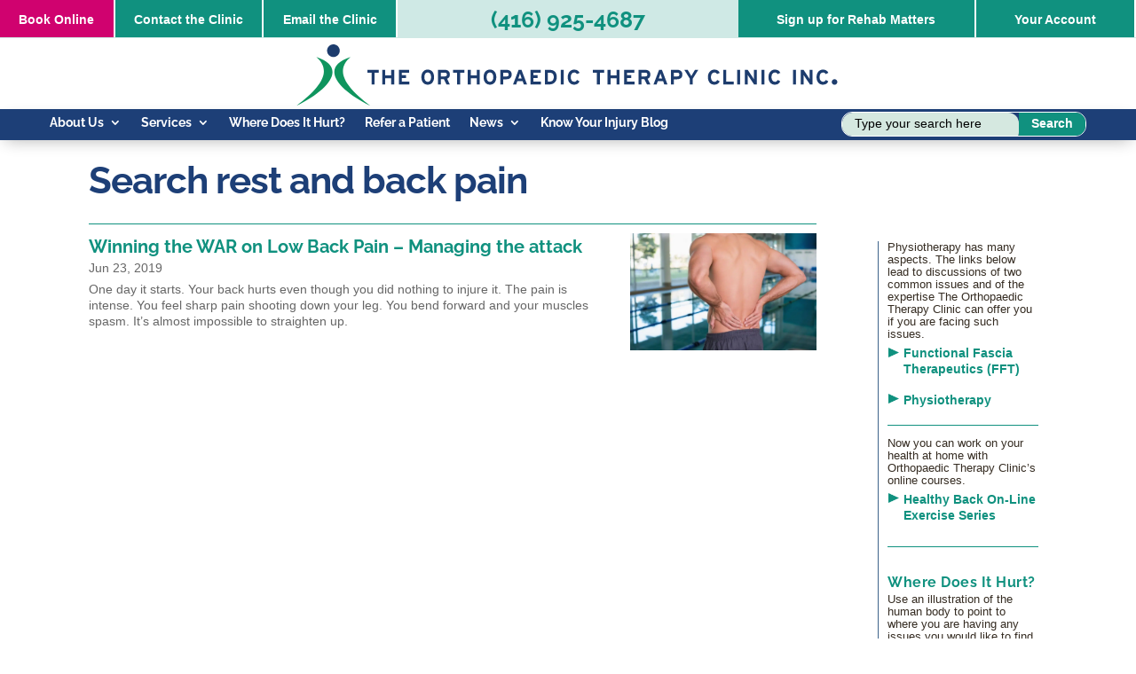

--- FILE ---
content_type: text/css
request_url: https://orthopaedictherapyclinic.b-cdn.net/wp-content/themes/otc-2025/style.css?ver=4.27.4
body_size: 13988
content:
@charset "UTF-8";
/*!
 Theme Name:     otc-2025
 Based on:       Bare bones for Divi
 Author:         IronStrikesIron Creative Communications Inc.
 Author URI:     http://www.IronStrikesIron.com
 Template:       Divi
 Version:        1.5

 Adapted by: IronStrikesIron
 Website: www.IronStrikesIron.com
 Contact: YourPal@ironstrikesiron.com
*/
/* -----------
Style.css is generated by the scss files. Please edit those rather than Style.css.
--------------------------- */
@import url("../Divi/style.css");
html {
  font-size: 62.5%;
}

body {
  font-size: 12px;
  font-size: 1.2rem; /* approximates =14px */
}

body p,
body li {
  font-size: 14px;
  line-height: 1.3em;
}

body li {
  padding-bottom: 1em;
}

h1 {
  font-size: 2.4rem; /* =24px */
  padding-bottom: 0.25rem;
}

h2 {
  font-size: 2rem !important;
  letter-spacing: 0rem !important;
  padding-top: 0.5rem;
}

h2 a {
  color: #10917f;
}

h3 {
  font-size: 1.8rem !important;
  letter-spacing: 0rem !important;
  padding-bottom: 0.25rem;
  margin-bottom: 0.5rem;
  padding-top: 2rem;
  hyphens: none;
  color: #3d638a;
  line-height: 1em;
}

h3 a {
  font-weight: bold;
  color: #10917f;
}

h4 {
  font-size: 1.6rem !important;
  padding-bottom: 1.4rem !important;
  letter-spacing: 0.05rem !important;
}

h4 a {
  color: #10917f;
}

a h4 {
  color: #10917f;
}

h5 {
  font-size: 1.5rem !important;
  padding-bottom: 0.5rem;
  letter-spacing: 0.05rem !important;
}

h6 {
  font-size: 1.5rem !important;
  padding-bottom: 0.5rem;
  letter-spacing: 0.05rem !important;
  font-weight: 300 !important;
}

.oblique {
  font-style: italic;
}

.small {
  font-size: 90%;
}

sup {
  font-size: 55%;
}

.fraction_font {
  font-feature-settings: frac;
}

@supports (font-variant-numeric: diagonal-fractions) {
  .fraction_font {
    font-feature-settings: frac;
    font-variant-numeric: diagonal-fractions;
  }
}
.fraction {
  display: inline-block;
  text-align: center;
  padding-left: 2px;
  padding-right: 2px;
}

.top {
  margin-bottom: 2px;
}

button:active {
  border-style: solid;
}

/* -----------
Custom css below
--------------------------- */
body #page-container,
body .container {
  margin: 0;
}

.mobile_only {
  display: none;
}

#page-container #et-boc {
  display: -webkit-box;
  display: -ms-flexbox;
  display: flex;
  -ms-flex-flow: column;
  flex-flow: column;
  min-height: 100vh;
}

#et-main-area {
  display: -webkit-box;
  display: -ms-flexbox;
  display: flex;
  -ms-flex-flow: column;
  flex-flow: column;
}

#et-main-area,
#main-content {
  padding: 0 0.5rem;
  -webkit-box-flex: 1 0 auto;
  -ms-flex: 1 0 auto;
  flex: 1 0 auto;
}

a {
  text-decoration: none;
  font-weight: bold;
  color: #10917f;
}

a:hover {
  transition: all 0.2s ease;
  -webkit-transition: all 0.2s ease;
  -moz-transition: all 0.2s ease;
  -o-transition: all 0.2s ease;
  -ms-transition: all 0.2s ease;
  opacity: 0.5;
}

/** this is just a useful thing for everywhere **/
.group:after {
  content: "";
  display: table;
  clear: both;
}

/*header*/
#cta_columns {
  display: flex !important;
  flex-direction: row !important;
  flex-wrap: wrap;
}

#cta_columns #cta_left {
  flex-basis: 35% !important;
}

#cta_columns #cta_right {
  flex-basis: 35% !important;
}

#cta_columns #cta_middle {
  flex-basis: 30% !important;
  margin-top: -1rem;
}

#cta_columns #cta_middle h3 {
  text-align: center;
  font-size: 2.5rem !important;
  color: #1d3f77 !important;
}

#cta_columns_mobile {
  display: flex !important;
  flex-direction: row !important;
  flex-wrap: wrap;
}

#cta_columns_mobile li {
  font-size: 1rem !important;
}

#cta_columns_mobile #cta_left {
  flex-basis: 60% !important;
}

#cta_columns_mobile #cta_right {
  flex-basis: 40% !important;
}

#cta_phone_solo #cta_middle {
  margin-top: -1rem;
  padding: 0.2rem;
}

#cta_phone_solo #cta_middle h3 {
  margin: -1rem auto 0 auto;
  text-align: center;
  font-size: 1.5rem !important;
  color: #1d3f77 !important;
}

.cta-menu ul,
.cta-menu-mobile ul {
  display: flex !important;
  flex-direction: row !important;
  flex-wrap: wrap;
  padding: 0 !important;
  list-style-type: none;
}

.cta-menu ul li,
.cta-menu-mobile ul li {
  border-right: #fff 2px solid !important;
  background-color: #10917f !important;
  padding-top: 1.25rem;
  padding-bottom: 1.1rem;
  flex: 1 0 auto;
  text-align: center;
  flex-basis: auto;
}

.cta-menu ul li a,
.cta-menu-mobile ul li a {
  color: #ffffff;
}

.cta-menu ul li:hover,
.cta-menu-mobile ul li:hover {
  transition: all 0.2s ease;
  -webkit-transition: all 0.2s ease;
  -moz-transition: all 0.2s ease;
  -o-transition: all 0.2s ease;
  -ms-transition: all 0.2s ease;
  opacity: 65%;
}

.cta-menu ul li:hover a,
.cta-menu-mobile ul li:hover a {
  color: #000000 !important;
  opacity: 100%;
}

.cta-menu ul li.button_book,
.cta-menu-mobile ul li.button_book {
  background-color: #172e64 !important;
}

ul#cta-menu {
  display: inline;
}

ul#cta-menu-mobile {
  display: none;
}

.HealthNewsIcon {
  margin-top: 1rem;
  margin-right: 0.5rem !important;
  height: 2rem !important;
}

.HealthNewsText {
  position: relative;
  top: -0.25rem;
  font-size: 1.5rem;
}

/** popups via mega tool tips feature **/
.popup-mega {
  background-color: #ffffff;
  border-radius: 8px;
  border: solid #ffffff;
  filter: drop-shadow(0 20px 30px #333);
}

.popup-mega .popup_contents {
  width: 98%;
  height: 98%;
}

.popup-mega h2 {
  margin-bottom: -0.5rem;
}

.popup-mega p {
  color: #000000;
  margin-top: 0;
}

.tippy-arrow {
  z-index: 10;
}

.logo_otc_stmt,
#logo_top_words,
#logo_top_wide {
  margin-left: auto;
  margin-right: auto;
  margin-top: 0px !important; /** 0px **/
}

.logo_otc_stmt img,
#logo_top_words img,
#logo_top_wide img {
  height: 7rem;
}

#logo_top_words {
  margin-top: 50rem;
  z-index: 10 !important;
}

#logo_top_words img {
  width: 65% !important;
}

/** for logo at top of page ENDS **/
.hide-logo {
  opacity: 0;
  margin-top: -200px !important;
  margin-left: auto !important;
  margin-right: auto !important;
  animation: fadeOut ease 3s !important;
  -webkit-animation: fadeOut ease 3s !important;
  -moz-animation: fadeOut ease 3s !important;
  -o-animation: fadeOut ease 3s !important;
  -ms-animation: fadeOut ease 3s !important;
  display: none;
}

.show-logo {
  opacity: 1; /** 1 **/
  margin-top: 0px !important; /** 0px **/
  margin-left: auto !important;
  margin-right: auto !important;
  animation: fadeIn ease 3s !important;
  -webkit-animation: fadeIn ease 3s !important;
  -moz-animation: fadeIn ease 3s !important;
  -o-animation: fadeIn ease 3s !important;
  -ms-animation: fadeIn ease 3s !important;
}

#logo_header_bkgd.tall {
  height: 8rem !important;
  margin-left: auto !important;
  margin-right: auto !important;
  animation: fadeIn ease 3s !important;
  -webkit-animation: fadeIn ease 3s !important;
  -moz-animation: fadeIn ease 3s !important;
  -o-animation: fadeIn ease 3s !important;
  -ms-animation: fadeIn ease 3s !important;
}

#logo_header_bkgd.short {
  height: 5rem !important;
  margin-left: auto !important;
  margin-right: auto !important;
  animation: fadeIn ease 3s !important;
  -webkit-animation: fadeIn ease 3s !important;
  -moz-animation: fadeIn ease 3s !important;
  -o-animation: fadeIn ease 3s !important;
  -ms-animation: fadeIn ease 3s !important;
}

/** for logo at top of page ENDS **/
#navMenu ul.sub-menu,
#navMenu ul.et_mobile_menu {
  top: 1.5rem !important;
  padding: 0;
}

#navMenu ul.sub-menu li,
#navMenu ul.et_mobile_menu li {
  width: 100%;
  margin: 0;
  border-bottom: 1px solid #a7d3ff;
}

#navMenu ul.sub-menu li a,
#navMenu ul.et_mobile_menu li a {
  line-height: 1.1em !important;
  width: 100%;
}

#navMenu ul.sub-menu li a:first-child::after,
#navMenu ul.et_mobile_menu li a:first-child::after {
  top: 4px !important;
}

#navMenu ul.et_mobile_menu {
  top: 3rem !important;
}

#navMenu ul.et_mobile_menu li {
  padding-bottom: 0.1rem !important;
  border-top: 1px solid #a7d3ff;
  border-bottom: 0px;
}

#navMenu ul.et_mobile_menu li a {
  line-height: 1.1em !important;
  width: 100%;
}

#navMenu ul.et_mobile_menu li a:first-child::after {
  top: 4px !important;
}

/** Navbar and search -- how they work together **/
#navbar_grid {
  display: flex;
  width: 100%;
}

#navbar_grid .navbar_grid_item1 {
  flex-basis: 75% !important;
}

#navbar_grid .navbar_grid_item2 {
  flex-basis: 25% !important;
}

/** Search bar in Nav **/
#navmenu_search {
  height: 80% !important;
  margin-top: 0.25em;
}

#navmenu_search form input[type=text] {
  padding: 0.25em 1em 1em 1em !important;
}

#navmenu_search form input[type=submit] {
  padding: 0.25em 1em 1em 1em !important;
}

/** Footer **/
.logo_otc_white {
  width: 35rem;
}

.pos_stmt_otc_white {
  width: 30rem;
  margin-top: 1.5rem;
  margin-bottom: -1rem;
}

.icon_social {
  width: 2.2rem;
  margin-right: 1rem;
}

.row_white_bottom_border {
  margin-bottom: 1.5rem;
  padding: 0 0 0.5rem 0;
  border-bottom: #ffffff solid 1px;
  max-width: fit-content;
  margin-left: auto;
  margin-right: auto;
}

.footer_text,
.footer_text a {
  color: #ffffff;
  margin-top: 1rem;
  padding-bottom: 1rem;
}

/** Breadcrumbs - all pages **/
.y-breadcrumbs {
  margin-top: -2.5rem;
}

.y-breadcrumbs .breadcrumb_last {
  font-weight: 700;
}

.y-breadcrumbs a {
  font-weight: 300;
  letter-spacing: 0.05rem;
}

/** Essential Grid **/
.esg-sortbutton-order {
  display: none !important;
}

/** Home Page **/
#message_banner h1 {
  width: 40rem;
  margin: auto;
  padding-top: 1.75rem !important;
  font-size: 2rem;
}

/** every page except Home **/
#photo_hero {
  overflow: hidden;
}

#photo_hero img {
  position: relative;
  top: -33rem;
  /* Example: clip away the element from the top, right, bottom, and left edges */
  clip-path: inset(20% 0 0 0);
}

#photo_hero_home img {
  position: relative;
  /* Example: clip away the element from the top, right, bottom, and left edges */
  clip-path: inset(0% 0 0 0);
  width: 100%;
}

.et_pb_section,
.et_pb_section_9 {
  padding: 0 !important;
  margin-bottom: 0;
}

/** text under hero photo on Home page **/
#intro_text {
  padding: 1rem 0 !important;
}

#intro_text #column_icon {
  margin-right: 3rem;
}

#intro_text h1 {
  margin-bottom: 0;
}

#intro_text h2 {
  font-size: 1.75rem;
  margin-bottom: 0;
  margin-top: 0;
}

#intro_text p {
  font-size: 1.6rem !important;
}

#intro_text .stmt-positioning p {
  font-size: 2.25rem !important;
  line-height: 2.5rem !important;
}

/** blog grid **/
.bloggrid-homepage h2 {
  letter-spacing: -0.05rem;
  font-size: 1.9rem;
}

.bloggrid-homepage p {
  font-size: 1.6rem !important;
  margin-top: -1rem;
}

.grid_home {
  padding-top: 1rem;
}

.eg-georgebush-ot-element-0 {
  filter: drop-shadow(0 2px 3px #333);
}

.eg-georgebush-ot-element-0:hover {
  opacity: 1;
}

#testimonial {
  padding: 0;
  /* Example: clip away the element from the top, right, bottom, and left edges */
}

#testimonial .review_text {
  font-size: 2.5rem;
  font-weight: bold;
  line-height: 2.75rem;
}

#testimonial .author {
  font-size: 2rem;
  text-align: right;
  margin-top: -2rem;
  margin-bottom: 0;
}

#testimonial .rating {
  font-size: 7rem;
  margin-top: 0;
  margin-bottom: -0.5rem;
  padding-bottom: 0;
  font-weight: bold;
}

#testimonial .rank_source {
  font-size: 1.2rem;
  margin-top: -0.5rem;
  font-weight: bold;
}

#testimonial .stars-rating {
  height: 3rem;
  font-size: 3rem;
}

#testimonial .button_large {
  text-align: center;
  margin-top: -3rem;
}

/** Formidable Forms **/
label.frm_primary_label {
  color: #10917f !important;
  font-size: 1.8rem !important;
  margin-bottom: 0.5rem !important;
  font-family: raleway, sans-serif !important;
}

.frm_radio {
  padding-bottom: 0.75rem;
  padding-left: 1.75em;
  text-indent: -1.75em;
}

input[type=radio] {
  -ms-transform: scale(1.5); /* IE 9 */
  -webkit-transform: scale(1.5); /* Chrome, Safari, Opera */
  transform: scale(1.5);
}

button.frm_button_submit,
a.frm_save_draft,
.searchsubmit {
  color: #4a4a4a;
  font-weight: bold;
  font-size: 1.4rem;
  background-color: rgba(0, 0, 0, 0) !important;
  padding: 0.3em 1em !important;
  margin: 0 auto !important;
  border-radius: 10pt;
  border: 2px #000000 solid;
}

button.frm_button_submit:hover,
a.frm_save_draft:hover,
.searchsubmit:hover {
  transition: all 0.2s ease;
  -webkit-transition: all 0.2s ease;
  -moz-transition: all 0.2s ease;
  -o-transition: all 0.2s ease;
  -ms-transition: all 0.2s ease;
  border-color: #10917f;
  background-color: #cfe9e5 !important;
}

a.frm_save_draft {
  border-color: #000000;
  border-width: 1px;
  border-style: solid;
}

.et_pb_fullwidth_header_subhead {
  color: #172e64;
  font-family: raleway, sans-serif;
  margin: 0, auto;
  font-size: 2rem;
}

/** ENDS Formidable Forms **/
/** HealthyBack Questionnaire **/
#form_determining-your-backs-directional-preference-for-exercise label,
#form_determining-your-backs-directional-preference-for-exercise #field_grjmk_label {
  font-size: 1.8rem !important;
  letter-spacing: 0rem !important;
  padding-bottom: 0.25rem;
  margin-bottom: 0.5rem;
  padding-top: 2rem;
  hyphens: none;
  line-height: 1em;
}
#form_determining-your-backs-directional-preference-for-exercise p {
  font-size-adjust: 0.6;
}
#form_determining-your-backs-directional-preference-for-exercise h3.p1 {
  font-size: 2.1rem !important;
  font-weight: bold !important;
}
#form_determining-your-backs-directional-preference-for-exercise div.frm_primary_label,
#form_determining-your-backs-directional-preference-for-exercise .label-special {
  margin-top: 1.5rem;
  margin-bottom: 1rem;
  font-size: 1.8rem;
}
#form_determining-your-backs-directional-preference-for-exercise div.frm_primary_label .frm_required,
#form_determining-your-backs-directional-preference-for-exercise .label-special .frm_required {
  color: #10917f;
  margin-left: 0.1rem;
  font-size-adjust: 0.7;
  vertical-align: bottom;
}
#form_determining-your-backs-directional-preference-for-exercise .label-special {
  margin-bottom: -1.5rem;
  margin-top: 4rem;
}
#form_determining-your-backs-directional-preference-for-exercise label.frm_primary_label {
  display: none;
}
#form_determining-your-backs-directional-preference-for-exercise input[type=text],
#form_determining-your-backs-directional-preference-for-exercise input[type=email] {
  width: 100%;
  height: 100%;
}
#form_determining-your-backs-directional-preference-for-exercise .frm_required_field {
  margin-top: 2rem;
}
#form_determining-your-backs-directional-preference-for-exercise p.spacer {
  margin: 4rem 0;
}
#form_determining-your-backs-directional-preference-for-exercise button.frm_button_submit {
  border: 4px #10917f solid;
}

/** ENDS HealthyBack Questionnaire **/
/** Blog Page **/
/** fix h2 being too small for unknown reasons **/
body.page-template-default h2 {
  font-size: 2.5rem !important;
  margin-bottom: 0;
  margin-top: 0;
}

body.page-template-default h3.subtitle {
  margin: -2rem 0 0 0 !important;
}

body.page-template-default .column-2-thirds h3 {
  clear: none !important;
}

body.page-template-default .column-2-thirds img:not(.thumbnail-blog) {
  margin: -0.25rem 0.5rem !important;
  float: right !important;
}

body.page-template-default .column-2-thirds img:not(.thumbnail-blog).nofloat,
body.page-template-default .column-2-thirds img:not(.thumbnail-blog).alignnone,
body.page-template-default .column-2-thirds img:not(.thumbnail-blog).alignone {
  float: none !important;
}

body.page-template-default .column-1 img {
  margin: 0.5rem;
}

body.page-template-default .column-1 h2 img,
body.page-template-default .column-1 h3 img,
body.page-template-default .column-1 img.nomargin {
  margin: 0;
}

body.page-template-default .column-1 hr.clearall {
  clear: both;
  color: #3d638a;
  border: none;
  border-bottom: 3px double #333;
  overflow: visible;
  text-align: center;
  height: 5px;
}

body.page-template-default .column-1 ul:not(.no-bullet-caption) {
  list-style-type: none;
  padding: 0;
  margin-bottom: 0.5rem;
}

body.page-template-default .column-1 ul:not(.no-bullet-caption) li {
  position: relative;
  margin-bottom: 0.25rem;
  padding-left: 1.75rem;
}

body.page-template-default .column-1 ul:not(.no-bullet-caption) li::before {
  content: "";
  position: absolute;
  width: 1em;
  height: 100%;
  top: 0.5rem;
  left: 0rem;
  background-image: url("images/bullets/bullet_green_otc.png");
  background-size: 0.7em 0.7em;
  background-repeat: no-repeat;
  background-position: top center;
}

body.page-template-default .column-1 .youtube-blurb {
  clear: both;
}

body.page-template-default ol {
  font-size: 1.6rem;
  list-style: none;
  counter-reset: li;
}

body.page-template-default ol li::before {
  content: counter(li);
  color: #10917f;
  display: inline-block;
  width: 1em;
  text-indent: 1.75em;
  margin-right: -1em;
  text-align: right;
  direction: rtl;
}

body.page-template-default ol li {
  counter-increment: li;
  padding-left: 1.25em;
}

/** table within article **/
body.page-template-default table,
body.post-template-default table {
  width: 100%;
  table-layout: fixed;
  margin: 1.5rem 0;
  border: solid #ffffff 1px;
}

body.page-template-default table tr,
body.post-template-default table tr {
  border-bottom: solid #e0efff 1px;
}

body.page-template-default table tr:first-child,
body.post-template-default table tr:first-child {
  border-top: solid #ffffff 0px;
  font-weight: bold;
}

body.page-template-default table tr:nth-child(2n+1),
body.post-template-default table tr:nth-child(2n+1) {
  background-color: #e0efff;
}

body.page-template-default table td,
body.post-template-default table td {
  padding: 0.75rem;
  border-left: solid #e0efff 1px;
}

body.page-template-default table td:first-child,
body.post-template-default table td:first-child {
  border-left: solid #ffffff 0px;
  width: 15% !important;
}

body.page-template-default table td:last-child,
body.post-template-default table td:last-child {
  width: 35% !important;
}

/** Bio Pages **/
.bio_page {
  background-image: url("images/quote_marks_testimonials.png");
  background-repeat: no-repeat;
  background-position: top center;
  background-size: 100%;
  margin-top: 1rem;
  min-height: 15rem !important;
}

.bio_page .testimonialIndividual {
  display: none;
  padding: 0 0.5rem 0 0.5rem;
  font-family: raleway;
  vertical-align: top !important;
}

.bio_page .testimonialIndividual p {
  font-size: 1.6rem !important;
  line-height: 1.7rem;
  font-weight: 600 !important;
}

.bio_page .testimonialIndividual p.source {
  font-size: 1.5rem !important;
  margin-top: -1rem !important;
}

.global_reviews {
  margin: 0 0 1rem 0;
  padding: 1rem 0;
  border-top: #10917f solid 1px;
}

.global_reviews img.icon_social {
  margin-top: 0.5rem;
}

/* Fading animation for testimonial */
.fade {
  -webkit-animation-name: fade;
  -webkit-animation-duration: 2.5s;
  animation-name: fade;
  animation-duration: 2.5s;
}

@-webkit-keyframes fade {
  from {
    opacity: 0.3;
  }
  to {
    opacity: 1;
  }
}
@keyframes fade {
  from {
    opacity: 0.3;
  }
  to {
    opacity: 1;
  }
}
/** Testimonial Page **/
table.testimonial {
  width: 100%;
}

table.testimonial td {
  padding: 0 0.25rem;
  vertical-align: top;
}

table.testimonial td p.testimonial_date {
  display: none;
}

table.testimonial tr:first-child {
  border-top: solid #e0efff 0px;
  font-weight: 300 !important;
}

table.testimonial tr:nth-child(n+1) {
  background-color: #ffffff;
}

table.testimonial td.testimonial_therapist,
table.testimonial th.testimonial_therapist {
  width: 25% !important;
  vertical-align: top;
}

table.testimonial td.testimonial_quote_full,
table.testimonial th.testimonial_quote_full {
  width: 60% !important;
}

table.testimonial td.testimonial_quote_full .testimonial_author,
table.testimonial th.testimonial_quote_full .testimonial_author {
  margin-top: -2rem;
}

table.testimonial th.testimonial_date {
  width: 15% !important;
}

/** Referrals page **/
#form_referraltootcform label,
#form_referraltootcform .frm_primary_label {
  color: #1d3f77 !important;
}

#form_referraltootcform a {
  text-decoration: underline;
}

#form_referraltootcform a:after {
  content: "";
  position: absolute;
  width: 1em;
  height: 100%;
  margin-top: 0.75rem;
  padding-left: 0.5rem;
  background-image: url("images/bullets/triangle_green_otc.png");
  background-size: 0.8em 0.8em;
  background-repeat: no-repeat;
  background-position: top center;
}

/** Ask a Question Pages **/
.box_search {
  margin-top: 1.5rem;
  padding: 1rem;
  border: solid 1px #172e64;
}

.box_search h2 {
  font-size: 1.8rem !important;
}

.box_search #frm_search {
  width: 90%;
  margin-left: 0.5rem;
  margin-bottom: 0.5rem;
}

.at_question {
  font-weight: 700;
  font-size: 1.4rem;
}

.at_question .initialCap {
  font-size: 1.2rem;
  color: #ffffff;
  font-weight: bold;
  margin-left: -2rem;
  margin-right: 0.5rem;
  margin-bottom: 2rem;
  padding: 0.25rem 0.75rem 0.25rem 0.75rem;
  background-color: #4a4a4a;
  border-radius: 50%;
}

.at_answer {
  margin-top: 1.5rem;
  font-size: 1.4rem;
}

.at_answer .initialCap {
  font-size: 1.2rem;
  color: #ffffff;
  font-weight: bold;
  margin-left: -2rem;
  margin-right: 0.5rem;
  margin-bottom: 2rem;
  padding: 0.25rem 0.75rem 0.25rem 0.75rem;
  background-color: #4a4a4a;
  border-radius: 50%;
}

.disclaimer {
  font-size: 0.8rem;
  font-style: oblique;
}

/** author box at bottom **/
.author-photo {
  float: left;
  padding: 0.4rem;
  padding-right: 1rem;
  margin-top: -1rem;
  z-index: 10;
}

.author-photo img {
  width: 14.5rem !important;
}

.author-name .et_pb_text_inner {
  font-weight: 700;
  font-size: 2rem !important;
  padding: 1rem 0 0.25rem 0 !important;
  margin-top: 3rem !important;
  background-color: #cfe9e5;
}

.author-name .et_pb_text_inner .byline {
  font-style: italic;
  font-weight: 300;
  font-size: 1.2rem !important;
}

.author-bio .et_pb_text_inner {
  padding: 0.5rem 1rem 3rem 1rem !important;
  background-color: #cfe9e5;
  font-size: 1.5rem !important;
}

.blog_posts .subheading-blog p {
  font-size: 2.1rem;
  margin: -1.5rem 0 0 0;
}

.blog_posts .authors-blog {
  margin: 1.3rem 0;
  padding: 0.5rem 0 4rem 0;
  font-size: 1.8rem;
  font-weight: 700;
  font-style: normal;
  border-top: 2px #172e64 solid;
}

.blog_posts .authors-blog .byline-blog {
  font-weight: 400;
}

.blog_posts .authors-blog .byline-date {
  font-size: 1.2rem;
  font-weight: 400;
}

.blog_posts .authors-blog .authors-leftside {
  float: left;
}

.blog_posts .authors-blog .authors-rightside {
  float: right;
}

.blog_posts .authors-blog .authors-rightside a.socialblogicon {
  opacity: 1;
}

.blog_posts .authors-blog .authors-rightside a.socialblogicon img {
  filter: grayscale(1) opacity(0.5);
  margin-left: 1rem;
  width: 30px;
  height: 30px;
}

.blog_posts .authors-blog .authors-rightside a.socialblogicon:hover {
  trans: 2000ms;
  opacity: 1;
}

.blog_posts .authors-blog .authors-rightside a.socialblogicon:hover img {
  filter: none !important;
}

.blog_posts .articletext-blog h2 {
  font-size: 1.9rem !important;
  margin-bottom: -0.5rem;
}

.blog_posts .articletext-blog h3 {
  font-size: 1.7rem !important;
}

.blog_posts .articletext-blog p {
  font-size: 1.6rem;
  font-style: normal;
  margin-top: 1.5rem;
}

.blog_posts .articletext-blog p img :not(.photocaption > img),
.blog_posts .articletext-blog p img.alignleft :not(.photocaption > img) {
  float: right;
  margin: 1rem 0 1rem 1rem;
  width: 45%;
}

.blog_posts .articletext-blog ul {
  font-size: 1.6rem;
  list-style-type: none;
  padding: 0;
  margin-bottom: 0.5rem;
}

.blog_posts .articletext-blog ul li {
  font-size: 1.6rem;
  position: relative;
  margin-bottom: 0.25rem;
  padding-left: 2rem;
}

.blog_posts .articletext-blog ul li::before {
  content: "";
  position: absolute;
  width: 1em;
  height: 100%;
  top: 0.5rem;
  left: 0rem;
  background-image: url("images/bullets/bullet_green_otc.png");
  background-size: 0.7em 0.7em;
  background-repeat: no-repeat;
  background-position: top center;
}

.blog_posts .articletext-blog ol {
  list-style: none;
  counter-reset: li;
}

.blog_posts .articletext-blog ol li::before {
  content: counter(li);
  color: #10917f;
  display: inline-block;
  width: 1em;
  text-indent: 1.75em;
  margin-right: -1em;
  text-align: right;
  direction: rtl;
  font-weight: 700;
}

.blog_posts .articletext-blog ol li {
  counter-increment: li;
  padding-left: 1.25em;
  font-size: 1.6rem !important;
}

.blog_posts .articletext-blog img :not(.photocaption > img),
.blog_posts .articletext-blog img.alignleft :not(.photocaption > img),
.blog_posts .articletext-blog img.alignright :not(.photocaption > img) {
  float: right;
  margin: 1rem 0 1rem 1rem;
  width: 45%;
}

.blog_posts .articletext-blog img.align100 :not(.photocaption > img),
.blog_posts .articletext-blog p picture.align100 img {
  width: 100% !important;
}

.blog_posts .articletext-blog .photo-caption,
.blog_posts .articletext-blog .photo-caption-left {
  font-style: italic;
  float: right;
  margin: 1rem 0 1rem 1rem;
  width: 45%;
  clear: both;
}

.blog_posts .articletext-blog .photo-caption img,
.blog_posts .articletext-blog .photo-caption img.alignleft,
.blog_posts .articletext-blog .photo-caption-left img,
.blog_posts .articletext-blog .photo-caption-left img.alignleft {
  display: block;
  margin: 0 0 0rem 0;
  float: none;
}

.blog_posts .articletext-blog .photo-caption-left {
  float: left;
  margin: 1rem 1rem 1rem 0;
}

.blog_posts .articletext-blog .photo-caption-bundle {
  width: 100%;
  clear: both;
  margin: 1rem 0 1rem 0rem;
}

.blog_posts .articletext-blog .photo-caption-bundle .photo-caption {
  float: left;
  clear: none;
}

.blog_posts .image-blog img {
  float: right;
  margin: 1rem 0 1rem 1rem;
  width: 45%;
}

/** Blog and Regular Pages **/
.footnotes-blog {
  border-top: 1px dotted #172e64;
  margin: 3rem 0;
}

.footnotes-blog p::first-letter {
  -webkit-initial-letter: 1 2;
  initial-letter: 1 2;
  color: #ffffff;
  font-weight: bold;
  margin-left: -2rem;
  margin-right: 0.5rem;
  margin-bottom: 2rem;
  padding: 0.25rem 0.75rem 0.25rem 0.75rem;
  background-color: #4a4a4a;
  border-radius: 50%;
}

.footnotes-blog p {
  font-size: 1.2rem;
  margin: 1rem 0 1rem 2rem;
  font-style: normal;
}

.footnotes-morethan9 {
  border-top: 1px dotted #172e64;
  margin: 3rem 0;
}

.footnotes-morethan9 p {
  font-size: 1.2rem;
  margin: 1rem 0 1rem 2rem;
  font-style: normal;
}

.footnotes-morethan9 a.footnote2numbers {
  color: #ffffff;
  font-weight: bold;
  margin-left: -2rem;
  margin-right: 0.5rem;
  margin-bottom: 2rem;
  padding: 0.25rem 0.75rem 0.25rem 0.75rem;
  background-color: #4a4a4a;
  border-radius: 50%;
}

/** Blog and Regular Pages ENDS **/
/** Regular pages BEGINS **/
.column_rule4gutter {
  border-left: 1px solid #000000;
  padding-left: 2rem;
}

.button_special {
  display: inline-block;
  clear: both;
  color: #172e64;
  padding: 1rem;
  font-size: 2rem !important;
  line-height: 1.75rem;
  width: 30rem;
  height: 8rem;
  border: 7px #e5e3da solid;
  border-radius: 2rem;
  text-align: center;
  display: flex;
  justify-content: center;
  flex-direction: row;
  background: transparent;
}

.button_special::after {
  display: block;
  content: " ";
  background-image: url("images/exclamation.svg");
  background-repeat: no-repeat;
  background-size: 2rem 6rem;
  height: 6rem;
  width: 2rem;
  float: right;
  margin-top: -0.5rem;
  margin-left: 1rem;
}

.button_special::before {
  display: block;
  content: " ";
  background-image: url("images/logo_icon_otc.svg");
  background-repeat: no-repeat;
  background-size: 7rem;
  height: 7rem;
  width: 7rem;
  float: left;
  margin-top: -0.5rem;
  margin-right: -0.75rem;
}

/** Regular pages ENDS **/
/** BEGINS  -- Where does it hurt **/
/* fix page layout */
/*
	  left side
  */
#hurt_menu {
  display: none;
}

#hurt_diagram {
  width: 458px;
  background-image: url(images/body_front_back_03.jpg);
  height: 469px;
}

#hurt_diagram a,
#hurt_diagram clicky {
  position: absolute;
  height: 55px;
  width: 55px;
  top: 45px;
  text-decoration: none;
  background: url(images/body_circle_red.gif);
}

#hurt_diagram a:hover,
#hurt_diagram clicky:hover {
  background: url(images/body_circle_yellow.gif);
  border: none;
  opacity: 0.65;
}

#hurt_diagram a i,
#hurt_diagram clicky i {
  visibility: hidden;
}

/*
	  Next two classes enable the fade in and out
  */
.faded {
  opacity: 0;
  -webkit-transition: all 0.2s ease;
  -moz-transition: all 0.2s ease;
  -o-transition: all 0.2s ease;
  -ms-transition: all 0.2s ease;
  transition: all 0.2s ease;
}

.opaque {
  opacity: 0.6;
  -webkit-transition: all 0.2s ease;
  -moz-transition: all 0.2s ease;
  -o-transition: all 0.2s ease;
  -ms-transition: all 0.2s ease;
  transition: all 0.2s ease;
}

.faded_none {
  display: none;
  -webkit-transition: all 0.2s ease;
  -moz-transition: all 0.2s ease;
  -o-transition: all 0.2s ease;
  -ms-transition: all 0.2s ease;
  transition: all 0.2s ease;
}

.opaque_none {
  display: inline;
  -webkit-transition: all 0.2s ease;
  -moz-transition: all 0.2s ease;
  -o-transition: all 0.2s ease;
  -ms-transition: all 0.2s ease;
  transition: all 0.2s ease;
}

/* NEW list of body parts */
/**/
/** ID = 01 **/
a#abdomen {
  left: 82px;
  top: 125px;
}

/** ID = 02 **/
a#elbow_right_front {
  left: 145px;
  top: 130px;
}

a#elbow_left_front {
  left: 23px;
  top: 130px;
}

a#elbow_right {
  left: 378px;
  top: 130px;
}

a#elbow_left {
  left: 248px;
  top: 130px;
}

/** ID = 03 **/
a#buttock_r {
  left: 340px;
  top: 195px;
}

a#buttock_l {
  left: 290px;
  top: 195px;
}

/** ID = 04 **/
a#calf_right {
  left: 344px;
  top: 340px;
}

a#calf_left {
  left: 285px;
  top: 340px;
}

/** ID = 05 **/
a#chest {
  left: 82px;
  top: 80px;
}

/** ID = 06 **/
a#foot_ankle_right_front {
  left: 55px;
  top: 405px;
}

a#foot_ankle_left_front {
  left: 110px;
  top: 405px;
}

a#foot_ankle_right {
  left: 340px;
  top: 405px;
}

a#foot_ankle_left {
  left: 285px;
  top: 405px;
}

/** ID = 07 **/
a#wrist_hand_right {
  left: 400px;
  top: 200px;
}

a#wrist_hand_left {
  left: 230px;
  top: 200px;
}

a#wrist_hand_right_front {
  left: 0px;
  top: 195px;
}

a#wrist_hand_left_front {
  left: 168px;
  top: 195px;
}

/** ID = 08 **/
a#back_of_head {
  left: 315px;
  top: -10px;
}

a#forehead {
  left: 83px;
  top: -10px;
}

/** ID = 09 **/
a#hip_l {
  left: 113px;
  top: 190px;
}

a#hip_r {
  left: 55px;
  top: 190px;
}

a#groin {
  left: 84px;
  top: 170px;
}

/** ID = 10 **/
a#jaw {
  left: 70px;
  top: 16px;
}

a#jaw_right {
  left: 95px;
  top: 16px;
}

/** ID = 11 **/
a#knee_right {
  left: 55px;
  top: 290px;
}

a#knee_left {
  left: 105px;
  top: 290px;
}

a#knee_right_back {
  left: 340px;
  top: 290px;
}

a#knee_left_back {
  left: 288px;
  top: 290px;
}

/** ID = 12 **/
a#low_back {
  left: 315px;
  top: 160px;
}

/** ID = 13 **/
a#mid_back {
  left: 315px;
  top: 75px;
}

/** ID = 14 **/
a#neck {
  left: 315px;
  top: 40px;
}

/** ID = 15 **/
a#pelvicfloor {
  left: 84px;
  top: 200px;
}

/** ID = 16 **/
a#shin_right {
  left: 55px;
  top: 340px;
}

a#shin_left {
  left: 110px;
  top: 340px;
}

/** ID = 17 **/
a#shoulder_right {
  left: 365px;
  top: 60px;
}

a#shoulder_left {
  left: 265px;
  top: 60px;
}

a#shoulder_right_front {
  left: 40px;
  top: 60px;
}

a#shoulder_left_front {
  left: 125px;
  top: 60px;
}

/** ID = 18 **/
a#thigh_right {
  left: 340px;
  top: 240px;
}

a#thigh_left {
  left: 290px;
  top: 240px;
}

/** ID = 19 **/
a#thigh_right_front {
  left: 58px;
  top: 235px;
}

a#thigh_left_front {
  left: 108px;
  top: 235px;
}

/*
	  right side text
  */
.hurt_text h3 {
  font-weight: normal;
  font-style: normal;
  line-height: 2.3rem;
  letter-spacing: 0.01rem;
  font-size: 2.3rem !important;
}

.hurt_text h4 {
  font-size: 1.5rem;
  border-bottom: 1px solid #000000;
}

.hurt_text h4 .nonbold {
  font-weight: 400 !important;
}

.hurt_text h4 h6 {
  font-weight: 400 !important;
  font-weight: normal !important;
  font-style: normal !important;
}

.hurt_text h4 h6 a {
  color: #10917f !important;
}

.hurt_text a {
  line-height: 22px;
  color: #10917f;
}

.hurt_text a:hover,
.hurt_text a:hover p {
  opacity: 0.5;
}

.hurt_text p {
  padding-left: 3em;
}

.hurt_text p.large {
  margin-left: -3em !important;
}

.hurt_text a p {
  padding-left: 0em;
  line-height: 1.2em;
  margin-top: 0.2em;
  border-top-color: #dddddd;
  border-top-style: solid;
  border-top-width: 1px;
  text-overflow: ellipsis;
  /* Required for text-overflow to do anything */
  white-space: nowrap;
  overflow: hidden;
}

.hurt_text ul {
  padding-left: 1.5em;
  list-style-type: none;
}

#paramobile {
  display: none;
}

#parabig {
  font-size: 2rem !important;
  line-height: 2rem;
  letter-spacing: 0.01rem;
}

/** new dropdown menu under the images **/
.hurt_menu_desktop {
  border: #172e64 solid 1px;
  border-radius: 8px;
  padding: 8px 12px;
  display: flex;
  flex-direction: row;
  justify-content: space-between;
}

.hurt_menu_desktop p,
.hurt_menu_desktop select {
  flex-basis: 45%;
}

.hurt_menu_desktop select {
  max-height: 3rem;
  color: #10917f;
  font-weight: 700;
}

.hurt_menu_desktop select option {
  color: #10917f;
  font-weight: 700;
}

@media all and (max-width: 61em) {
  .hurt_text {
    clear: left;
    max-width: 500px;
  }
  .hurt_text h4 {
    font-size: 1.2em;
    border-bottom: 1px solid #000000;
    width: 25em;
  }
}
@media all and (max-width: 43em) {
  .page-id-2280 .et_pb_fullwidth_header_container.left {
    width: 95%;
  }
  .post-content p img {
    float: none;
    display: table;
  }
  #hurt_diagram,
  .hurt_menu_desktop {
    display: none;
  }
  #hurt_menu {
    display: inline;
    padding: 0 15px;
    color: #666;
    font-size: 18px;
  }
  .hurt_text {
    width: 100%;
  }
  #parabig {
    display: none;
  }
  #paramobile {
    display: inline;
  }
  .hurt_text h4 {
    font-size: 1.2em;
    border-bottom: 1px solid #000000;
    width: 15em;
    margin-top: 1em;
  }
}
/** ENDS -- Where does it hurt **/
/** back to other stuff **/
.alert-box {
  border-width: 1px;
  border-color: #172e64;
  border-style: solid;
  background-color: #e5e3da;
  font-weight: 700;
  padding: 1rem;
}

.frm_dropzone.frm_single_upload {
  max-width: 100% !important;
}

.frm_dropzone.frm_single_upload .dz-message {
  margin: 0 !important;
}

/** Search Results page **/
#search_results article {
  margin: 0 0 1rem 0;
  padding: 1rem 0;
  border-top: #10917f solid 1px;
}

#search_results article h2 {
  margin-top: -1.5em;
  margin-bottom: -0.25em !important;
}

#search_results article a > img {
  float: right;
  width: 15em;
  margin-left: 2em;
  margin-bottom: 2em;
}

/** END Search Results page **/
/** hide google's recaptcha badge **/
.grecaptcha-badge {
  display: none;
}

.image-slide .et_pb_column_0 .et_pb_text_0 {
  bottom: 50px;
  position: absolute;
  right: 0;
}

.slidehover .slidecontent h1 {
  color: #10917f;
  font-weight: 700;
  font-size: 30px;
}

.slidehover .slidecontent p {
  padding: 0;
  color: #10917f;
  font-size: 18px;
  font-weight: 600;
}

.slidehover .slidecontent a {
  color: #172e64;
  font-size: 18px;
}

.et_pb_section_1 .fsa .header i {
  background-color: #172e64;
  border-radius: 100%;
  color: #ffffff;
  font-size: 30px;
  height: 50px;
  left: -8px;
  line-height: 46px;
  position: absolute;
  text-align: center;
  top: 9px;
  width: 50px;
}

.et_pb_section_1 .fsa .header p {
  padding: 0;
  margin-top: -0.75em;
}

.et_pb_section_1 .fsa .header span {
  line-height: 70px;
  vertical-align: middle;
}

.et_pb_section_1 .fsa p span.text {
  color: #352c22;
  margin: 10px 0;
  display: block;
}

.practical-area .et_pb_specialty_column {
  background-color: #eeeeee;
  padding: 55px;
}

.practical-area .et_pb_specialty_column .et_pb_blurb .et_pb_blurb_content h4 {
  color: #000000;
  font-size: 1.2em;
}

.practical-area .et_pb_specialty_column .et_pb_blurb .et_pb_blurb_content p {
  margin-top: -0.4em;
}

.practical-area .et_pb_specialty_column .et_pb_blurb .et_pb_blurb_content p a {
  color: #10917f;
  font-size: 0.9em;
  font-style: italic;
  font-weight: 700;
}

/** Regular Pages **/
.et_pb_fullwidth_header_subhead {
  /** text immediately under the H1 **/
  margin-top: 0.5rem !important;
}

/** main pages have weird big padding showing up. This corrects it **/
.section_page_main {
  padding: 0 !important;
}

/** Text pages - most pages, really **/
.content_row {
  margin-top: 0 !important;
  padding-top: 0 !important;
}

.content_row {
  display: flex;
  justify-content: space-between;
  margin-left: auto;
  margin-right: auto;
}

.content_row .column-1 {
  flex-basis: 80%;
  flex-grow: 3;
  flex-shrink: 1;
  padding-right: 1rem;
}

.content_row .column-1 .half img {
  width: 24rem;
  margin-right: 1rem;
  margin-bottom: 1rem;
}

.content_row .column-2 {
  flex-basis: 15%;
  flex-grow: 0;
  margin-top: 2rem;
}

.content_row .sidebar_toc,
.content_row .sidebar_landing_right {
  flex-basis: 10%;
  flex-grow: 0;
  margin-top: 2rem;
}

.content_row .sidebar_toc {
  margin-right: 2rem;
}

.sidebar-sticky {
  position: -webkit-sticky; /* for Safari */
  position: sticky;
  top: 9rem;
  align-self: flex-start; /* <-- this is the fix */
}

li.ez-toc-heading-level-2 {
  line-height: 1.5rem;
}

.landing-photo-column {
  display: flex;
}

.caption p {
  font-size: 1.3rem !important;
  line-height: 1.4rem;
}

.caption ul.no-bullet-caption {
  list-style-type: none;
  padding: 0;
  margin-bottom: 0.5rem;
  margin-top: 11rem;
  clear: both;
}

.caption ul.no-bullet-caption li {
  font-size: 1.1rem;
  font-weight: 600;
  position: relative;
  margin-bottom: 0.25rem;
  padding-left: 1.75rem;
}

.caption ul.no-bullet-caption li::before {
  content: "";
  position: absolute;
  width: 1em;
  height: 100%;
  top: 0.125rem;
  left: 0rem;
  background-image: url("images/newedbats_up.png");
  background-size: 0.8em 0.8em;
  background-repeat: no-repeat;
  background-position: top center;
}

.frm_pagination_cont {
  z-index: 10;
  padding: 0.5rem 2rem 0;
  border: 3px solid #a7d3ff;
  border-radius: 16px;
}

.frm_pagination_cont ul.frm_pagination {
  list-style-type: none;
}

.frm_pagination_cont ul.frm_pagination li {
  position: relative;
  padding-left: 1.75rem;
  font-size: 2.5rem;
}

.frm_pagination_cont ul.frm_pagination li.active a {
  color: #aeb0b3;
}

.frm_pagination_cont ul.frm_pagination li::before {
  display: none;
  content: "";
  position: absolute;
  width: 1em;
  height: 100%;
  top: 0.25rem;
  left: 0rem;
  background-image: url("");
  background-size: 0.8em 0.8em;
  background-repeat: no-repeat;
  background-position: top center;
}

.photo35th > .frm_pagination_cont > ul::before {
  content: "See More Photos:\a";
  font-size: 1.7rem;
  white-space: pre;
}

.text35th > .frm_pagination_cont > ul::before {
  content: "See More Messages:\a";
  font-size: 1.7rem;
  white-space: pre;
}

.row_main_content_grid {
  display: flex;
  flex-direction: row;
}

.row_main_content_grid .column-1 {
  flex-basis: 80%;
}

.row_main_content_grid .column-1 img {
  width: 35rem;
  margin-right: 1rem;
  margin-bottom: 1rem;
}

.row_main_content_grid .column-1 a.socialblogicon img {
  margin-bottom: 0rem;
}

.row_main_content_grid .column-2 {
  flex-basis: 20%;
}

#know-your-injury-sidebar .esg-filterbutton {
  padding: 0.5rem !important;
  background: #ffffff !important;
}

#know-your-injury-sidebar .esg-filterbutton span {
  text-transform: capitalize !important;
}

.esg-bc {
  margin: 0 0 -1rem 0;
}

a.eg-george-bush_small-type_sidebar-element-0 {
  text-shadow: 2px 2px 4px #000000;
}

.sidebar {
  margin: 0 auto;
  padding: 0 1rem;
  border-left: 1px #3d638a solid;
}

.sidebar h4 {
  padding-bottom: 0;
  margin-bottom: -1rem;
}

.sidebar p {
  font-size: 1.3rem !important;
  margin-bottom: 0.5rem;
  line-height: 1.4rem;
}

.sidebar .et_pb_divider {
  margin-bottom: 0 !important;
}

.sidebar .et_pb_image {
  margin: 0 auto;
}

.sidebar .et_pb_image .et_pb_image_wrap {
  width: 17rem;
  margin: 0 auto;
  padding-bottom: 2rem;
}

.sidebar .et_pb_image .et_pb_image_wrap img {
  margin-left: auto;
  margin-right: auto;
}

.sidebar .et_pb_image.nomarg .et_pb_image_wrap img {
  margin-left: 0;
}

.sidebar .sidebar_nav {
  display: flex;
  width: 100%;
  margin: 0 auto;
}

.sidebar .sidebar_nav .left,
.sidebar .sidebar_nav .right {
  width: 30%;
}

.sidebar .sidebar_nav .left {
  align-items: flex-start;
}

.sidebar .sidebar_nav .middle {
  width: 40%;
  align-items: center;
}

.sidebar .sidebar_nav .right {
  align-items: flex-end;
}

.sidebar .sidebar_nav .esg-entry-cover {
  width: 95% !important;
}

.sidebar ul.no-bullet {
  list-style-type: none;
  padding: 0;
  margin-bottom: 0.5rem;
}

.sidebar ul.no-bullet li {
  position: relative;
  margin-bottom: 0.25rem;
  padding-left: 1.75rem;
}

.sidebar ul.no-bullet li::before {
  content: "";
  position: absolute;
  width: 1em;
  height: 100%;
  top: 0.25rem;
  left: 0rem;
  background-image: url("images/newedbats_right.png");
  background-size: 0.8em 0.8em;
  background-repeat: no-repeat;
  background-position: top center;
}

.sidebar_form {
  display: flex;
  flex-direction: column;
}

.sidebar_form .item {
  width: 100% !important;
  clear: both;
}

.team_row {
  padding-top: 3rem !important;
}

.team_row h3 {
  font-size: 1.7rem !important;
  letter-spacing: 0.02rem;
  font-weight: 500;
  margin-bottom: 1rem;
}

.team_row .photo-team-member img {
  position: relative;
  top: -0.75rem;
  left: -0.2rem;
  transform: scale(108%) translateY(2%);
  min-width: 20rem;
}

.team_column h2 {
  margin-bottom: -3rem !important;
  margin-top: -1.5rem !important;
}

.team_column h3 {
  margin-bottom: 0rem;
  margin-top: -1.5rem;
}

.team_column h3 a {
  font-size: 1.3rem;
  color: #10917f;
}

.team_column h3 p {
  font-size: 1.2rem;
}

#page_avoid_hurt h4 {
  margin-top: 0.5rem;
  margin-bottom: -1rem;
}

/** end Widgets **/
/** regular pages **/
.alignright {
  float: right !important;
  margin: 0.5rem;
}

.et_pb_fullwidth_header {
  padding: 20px 0px !important;
  margin: 0 !important;
}

img.align100 :not(.photocaption > img),
p picture.align100 img {
  width: 100% !important;
  margin-bottom: 0.5rem;
}

/*Articles -- pre-Divi theme customizer*/
.et_pb_fullwidth_header .et_pb_fullwidth_header_container.left .header-content {
  padding: 0;
  margin: 0;
}

.et_pb_fullwidth_header .et_pb_fullwidth_header_container.left .header-content h1 {
  padding-bottom: 0;
}

.article-text-blog {
  background-color: #eeeeee;
  padding: 30px;
}

.article-text-blog h2 {
  font-size: 1.8rem !important;
}

/** Test if the next 20 lines actually do anything **/
.article-blog article {
  padding: 0;
  margin-bottom: 0;
}

.article-blog article .et_pb_section {
  background-color: transparent;
}

.article-blog article + article {
  border-top: 1px dotted #172e64;
  margin-top: 30px;
  padding-top: 30px;
}

.article-blog .entry-title a {
  color: #172e64;
}

.article-blog .post-meta .author.vcard a {
  font-weight: 700;
}

.article-blog .post-meta .author.vcard a {
  pointer-events: none !important;
  cursor: default;
}

.article-blog .post-meta .published {
  font-style: italic;
}

.article-blog .et_pb_section {
  padding: 0;
}

.article-blog .et_pb_section .et_pb_row {
  width: 100%;
  padding: 0;
}

.share-icon .st_facebook .chicklets,
.share-icon .st_twitter .chicklets,
.share-icon .st_linkedin .chicklets {
  background-image: none;
}

.share-icon .st_facebook .chicklets:before {
  content: "\e093";
}

.share-icon .st_twitter .chicklets:before {
  content: "\e094";
}

.share-icon .st_linkedin .chicklets:before {
  content: "\e09d";
}

.share-icon .chicklets {
  font-family: "ETmodules" !important;
  font-weight: normal;
  font-style: normal;
  font-variant: normal;
  -webkit-font-smoothing: antialiased;
  -moz-osx-font-smoothing: grayscale;
  line-height: 1;
  text-transform: none;
  speak: none;
}

.share-icon .stButton .chicklets {
  background-color: #352c22;
  border-radius: 100%;
  color: #ffffff;
  font-size: 14px;
  height: 24px;
  line-height: 24px;
  width: 24px;
  padding: 0;
  padding-left: 5px;
}

.et-social-linkedin a.icon:before {
  content: "\e09d";
}

.singleblog .entry-content .et_pb_section,
.singleblog .entry-content .et_pb_section .et_pb_row {
  padding: 0;
}

.singleblog .entry-content .et_pb_section .et_pb_row {
  width: 100% !important;
}

#comment-wrap input.et_pb_button {
  color: #fff;
}

#comment-wrap input.et_pb_button:hover {
  background: #172e64;
  color: #fff;
  padding: 0.3em 2em 0.3em 1em;
}

.page-id-2296 h3 {
  padding: 0rem !important;
  margin: 0 !important;
}

.row_green_top_border {
  margin: 0 0 1rem 0;
  padding: 1rem 0;
  border-top: #10917f solid 1px;
}

.row_snippet_blog {
  width: 100%;
  padding: 0;
  margin: 0;
}

.row_snippet_blog img.thumbnail-blog {
  margin-left: 0 !important;
  object-fit: cover;
  height: 20rem;
  width: 100%;
}

a.socialicons {
  opacity: 1;
}

a.socialicons img {
  filter: grayscale(1) opacity(0.5);
  margin-left: 1rem;
  max-width: 2.75rem;
}

a.socialicons:hover {
  trans: 2000ms;
  opacity: 1;
}

a.socialicons:hover img {
  filter: grayscale(1) opacity(1) !important;
}

.et_pb_column_0 .contactdesc {
  font-size: 16px;
  font-weight: 600;
  color: #352c22;
}

.contactinfo .contactdetails {
  padding-top: 10px;
}

.contactinfo .contactdetails p {
  padding: 0;
}

.category-articles .entry-featured-image-url img {
  width: auto;
}

button {
  cursor: pointer;
}

.contactinfo h4 {
  font-weight: 700;
  color: #172e64;
}

h1.contacttitle {
  font-size: 30px;
  color: #172e64;
  font-weight: 700;
}

.testimonial_quote,
.testimonial_author {
  padding: 0 1rem;
}

.testimonial_quote {
  font-style: italic;
}

.testimonial_author {
  font-weight: 900;
  padding-top: 0.5rem;
}

/** Internal Forms **/
.et_pb_button {
  font-weight: 700;
}

/* ********  Responsive -- used? test ******** */
@media screen and (max-width: 500px) {
  .rc-anchor {
    transform: scale(0.75);
    transform-origin: 0 0;
  }
}
@media all and (max-width: 1337px) {
  .bottom-nav li {
    padding-right: 10px;
  }
}
@media all and (max-width: 1180px) {
  #main-footer .copymenu,
  #main-footer .footer-content .footer-widmenu {
    float: right;
  }
}
@media all and (max-width: 600px) {
  .header-right #et-info .socialicon {
    margin-left: 5px;
  }
  .header-right .tagline {
    font-size: 16px;
    margin: 5px 0;
  }
  .header-right #et-info .call-text {
    font-size: 14px;
  }
  .header-right #et-info .call-number {
    font-size: 18px;
  }
  .image-slide .et_pb_column_0 .et_pb_text_0 {
    bottom: 65px;
  }
  .slidehover {
    padding: 5px;
  }
}
@media all and (max-width: 479px) {
  .et_header_style_left .logo_container {
    position: relative;
  }
  .header-right .tagline {
    font-size: 15px;
  }
  .header-right {
    float: left;
    width: 100%;
  }
  .header-right .tagline {
    text-align: center;
  }
  .header-right #et-info {
    float: left;
    width: 100%;
    text-align: center;
  }
  .socialicon {
    display: inline-block;
    float: none;
  }
  #main-footer #footer-logo {
    width: 100%;
    text-align: center;
  }
  #main-footer .footer-content {
    float: left;
    width: 100%;
  }
  #main-footer .footer-content .footer-widmenu {
    position: relative;
    bottom: auto;
  }
  .slidehover {
    display: none;
  }
  .bottom-nav li {
    font-size: 12px;
    padding-right: 8px;
  }
  #main-footer .copymenu .copyright {
    font-size: 11px;
    width: 100%;
    text-align: center;
  }
  #main-footer .copymenu,
  #main-footer .footer-content .footer-widmenu .footer-menu {
    width: 100%;
  }
  #main-footer .copymenu .copyright,
  #main-footer .copymenu .menu {
    width: 100%;
  }
  #main-footer .copymenu .menu li {
    float: none;
    margin: 0;
  }
}
/*Additional css*/
.page-id-74 .et_pb_section.et_pb_section_1.et_section_regular {
  margin-top: -25px;
}

.auther-widget.et_pb_widget {
  font-style: italic;
  font-weight: bold;
  position: relative;
}

#customtextwidget-3 {
  margin-bottom: 10px;
}

.header-content h1 {
  font-size: 32px;
}

.auther-widget.et_pb_widget i {
  color: #c2b938;
  left: 0px !important;
  font-size: 2em;
}

.page-id-76 .et_pb_fullwidth_header {
  padding: 20px 0 !important;
}

#comment-wrap .comment-form .submit:hover {
  background-image: url("images/arrow.png");
  background-repeat: no-repeat;
  background-position: 200px center;
  cursor: pointer;
  display: block;
}

#press_page strong {
  font-size: 1.7rem;
}

#press_page em {
  font-size: 1.2rem;
}

#press_page a em {
  font-size: 1.4rem;
}

hr {
  display: block;
  height: 1px;
  border: 0;
  border-top: 1px solid #352c22;
  margin: 1em 0;
  padding: 0;
}

hr.hr-red {
  display: block;
  height: 1px;
  border: 0;
  border-top: 5px solid #e5e3da;
  margin: 1em 0;
  padding: 0;
}

/* Instagram Page **/
.ig-image {
  float: left;
  margin-right: 2em;
}

.ig-text hr {
  clear: both;
}

.ig-date {
  font-style: italic;
}

.title-course {
  color: #1d3f77;
}

.et_pb_blurb_0.et_pb_blurb.et_pb_module.card_onlineclass,
.et_pb_blurb_1.et_pb_blurb.et_pb_module.card_onlineclass,
.et_pb_blurb_2.et_pb_blurb.et_pb_module.card_onlineclass,
.et_pb_blurb_3.et_pb_blurb.et_pb_module.card_onlineclass,
.et_pb_blurb_4.et_pb_blurb.et_pb_module.card_onlineclass,
.et_pb_blurb_5.et_pb_blurb.et_pb_module.card_onlineclass {
  float: left;
  margin-right: 2rem !important;
}

.et_pb_blurb_0.et_pb_blurb.et_pb_module.card_onlineclass h2,
.et_pb_blurb_0.et_pb_blurb.et_pb_module.card_onlineclass h3,
.et_pb_blurb_1.et_pb_blurb.et_pb_module.card_onlineclass h2,
.et_pb_blurb_1.et_pb_blurb.et_pb_module.card_onlineclass h3,
.et_pb_blurb_2.et_pb_blurb.et_pb_module.card_onlineclass h2,
.et_pb_blurb_2.et_pb_blurb.et_pb_module.card_onlineclass h3,
.et_pb_blurb_3.et_pb_blurb.et_pb_module.card_onlineclass h2,
.et_pb_blurb_3.et_pb_blurb.et_pb_module.card_onlineclass h3,
.et_pb_blurb_4.et_pb_blurb.et_pb_module.card_onlineclass h2,
.et_pb_blurb_4.et_pb_blurb.et_pb_module.card_onlineclass h3,
.et_pb_blurb_5.et_pb_blurb.et_pb_module.card_onlineclass h2,
.et_pb_blurb_5.et_pb_blurb.et_pb_module.card_onlineclass h3 {
  color: #1d3f77;
}

.et_pb_blurb_0.et_pb_blurb.et_pb_module.card_onlineclass h3,
.et_pb_blurb_1.et_pb_blurb.et_pb_module.card_onlineclass h3,
.et_pb_blurb_2.et_pb_blurb.et_pb_module.card_onlineclass h3,
.et_pb_blurb_3.et_pb_blurb.et_pb_module.card_onlineclass h3,
.et_pb_blurb_4.et_pb_blurb.et_pb_module.card_onlineclass h3,
.et_pb_blurb_5.et_pb_blurb.et_pb_module.card_onlineclass h3 {
  margin-bottom: 0;
  margin-top: -1rem;
  font-size: 1.5rem !important;
}

.et_pb_blurb_0.et_pb_blurb.et_pb_module.card_onlineclass ul li,
.et_pb_blurb_1.et_pb_blurb.et_pb_module.card_onlineclass ul li,
.et_pb_blurb_2.et_pb_blurb.et_pb_module.card_onlineclass ul li,
.et_pb_blurb_3.et_pb_blurb.et_pb_module.card_onlineclass ul li,
.et_pb_blurb_4.et_pb_blurb.et_pb_module.card_onlineclass ul li,
.et_pb_blurb_5.et_pb_blurb.et_pb_module.card_onlineclass ul li {
  margin-bottom: -1rem !important;
}

.insetcalloutbox {
  float: right;
  width: 20rem;
  margin-left: 1rem;
  z-index: 10;
  padding: 1rem 2rem;
  border-radius: 8px;
}

.insetcalloutbox h2 {
  margin-bottom: -1rem !important;
}

.et_pb_module.et_pb_text.et_pb_text_0.insetcalloutbox.et_clickable.et_pb_text_align_left.et_pb_bg_layout_dark {
  margin-right: 2rem !important;
  margin-bottom: 1rem !important;
  margin-left: 0;
  z-index: 10;
  float: left;
}

.insetcalloutboxwide {
  opacity: 0.75;
  z-index: -10;
  padding: 1rem 2rem;
  border-radius: 8px;
}

.insetcalloutboxwide h2 {
  margin-bottom: -1rem !important;
}

.headline > .et_pb_fullwidth_header_container {
  width: 100%;
  padding: 0 1rem;
}

#column_transparent .et_pb_section {
  background-color: transparent;
}

#column_transparent .comments35th_view {
  padding: 1rem;
  background-color: rgba(245, 245, 245, 0.5);
  border-radius: 8px;
}

.embedded-35th-logo {
  float: left;
  max-width: 17.15rem;
  padding-right: 1rem;
}

.text35th {
  padding-bottom: 1rem;
  padding-top: 1rem;
}

.text35th:first-child {
  margin-right: 20px;
}

.text35th p {
  font-size: 1.75rem !important;
  font-style: oblique;
  font-weight: 900 !important;
  line-height: 2rem;
}

.text35th p .quotebig {
  color: #10917f;
  opacity: 0.5;
  font-size: 500%;
  margin-left: -5.5rem;
  margin-right: 0.5rem;
  margin-top: 2rem;
  margin-bottom: -2rem;
  line-height: 1.5rem;
  float: left;
}

.text35th p .quoteclose {
  float: right;
  margin-left: -4rem;
}

.text35th p.msg35th_name {
  font-weight: 300 !important;
  font-size: 1.5rem !important;
  line-height: 2rem;
  border-bottom: #10917f 3px solid;
  margin-bottom: 2rem;
  margin-top: 1rem;
}

.msg35th {
  /** This whole section might be obsolete **/
  border-top: #10917f 3px solid;
  padding-top: 0.25rem;
  display: flex;
  flex-wrap: wrap;
  width: 100%;
  justify-content: space-between;
}

.msg35th .text35th {
  flex: 1;
  flex-grow: 3;
  flex-basis: 0;
  padding-bottom: 1rem;
  padding-top: 1rem;
  min-width: 50%;
  max-width: 60%;
}

.msg35th .text35th:first-child {
  margin-right: 20px;
}

.msg35th .text35th p {
  font-size: 1.75rem !important;
  font-style: oblique;
  font-weight: 900 !important;
  line-height: 2rem;
}

.msg35th .text35th p .quotebig {
  color: #10917f;
  opacity: 0.5;
  font-size: 500%;
  margin-left: -5.5rem;
  margin-right: 0.5rem;
  margin-top: 2rem;
  margin-bottom: -2rem;
  line-height: 1.5rem;
  float: left;
}

.msg35th .text35th p .quoteclose {
  float: right;
  margin-left: -4rem;
}

.msg35th .text35th p.msg35th_name {
  font-weight: 300 !important;
  font-size: 1.5rem !important;
  line-height: 2rem;
}

.msg35th .border35th {
  flex: 1;
  flex-basis: 1px;
  max-width: 1px;
  background-color: #e5e3da;
  margin: 0 1.5rem;
}

.msg35th .photo35th {
  flex: 1;
  flex-grow: 2;
  flex-basis: 12rem;
  min-width: 35%;
  max-width: 50%;
  padding-bottom: 1rem !important;
}

.msg35th .photo35th:first-child {
  margin-right: 20px;
}

.msg35th .photo35th img {
  width: 90%;
  object-fit: cover;
  object-position: top center;
  margin: 1rem auto 0 auto !important;
  border: 1px #4a4a4a solid;
}

.caption35th {
  flex: 1;
  flex-grow: 1;
  flex-basis: 0;
}

.caption35th p {
  margin-top: 0rem;
  color: #1d3f77;
  font-size: 1.5rem;
}

.caption35th p .photocategory {
  color: #10917f;
  font-weight: 900;
  text-transform: uppercase;
}

.caption35th p .rulebtwnentries {
  border-bottom: #10917f 3px solid;
  border-radius: 50%;
  margin-bottom: 2rem;
  margin-top: 1rem;
}

/** create mobile collapsable menus - BEGINS **/
/** Step 1: hide sub-menu items on mobile **/
#navMenu .et_mobile_nav_menu li ul.hide,
#navMenu_mobile .et_mobile_nav_menu li ul.hide {
  display: none !important;
}

/** Step 1.1 tighten up leading to fit more items on a phone **/
ul#mobile_menu1 li a,
ul#mobile_menu2 ul li a {
  padding-top: 0.5rem !important;
  padding-bottom: 0.5rem !important;
}

/** Step 2: set position relative and background transparent for parent menu item that have sub menu **/
#mobile_menu1 .menu-item-has-children,
#mobile_menu2 .menu-item-has-children {
  position: relative !important;
}

#mobile_menu1 .menu-item-has-children > a,
#mobile_menu2 .menu-item-has-children > a {
  background: transparent !important;
}

/** Step 3: style dropdown icon and move it to the right side **/
#mobile_menu1 .menu-item-has-children > a + span,
#mobile_menu2 .menu-item-has-children > a + span {
  position: absolute !important;
  right: 0 !important;
  top: -0.75rem !important;
  padding: 10px 20px !important;
  font-size: 20px !important;
  font-weight: 700 !important;
  cursor: pointer !important;
  z-index: 3 !important;
}

/** Step 4 - add jquery on Integrations tab **/
/** Step 5 - For collapsed menu, we have used “+” icon from divi icons set **/
span.menu-closed:before {
  content: "L" !important;
  display: block !important;
  color: inherit !important;
  font-size: 16px !important;
  font-family: ETmodules !important;
}

/** Step 6 - Change collapse menu icon to “x” when it is clicked and sub-menu items are visible **/
span.menu-closed.menu-open:before {
  content: "M" !important;
}

/** create mobile collapsable menus - ENDS **/
/** Pop-up for don't leave empty handed **/
.pop-up .frm_first {
  margin-bottom: 0 !important;
  margin-top: 1rem;
}

/*** Responsive Styles Large Desktop And Above ***/
@media all and (min-width: 1300px) {
  body {
    font-size: 14px;
    font-size: 1.4rem; /* approximates =14px */
  }
  button {
    font-size: 2rem;
    padding: 0.5em;
  }
  /** Home Page **/
  #message_banner h1 {
    font-size: 2rem;
    width: 40rem;
    margin: auto;
    padding-top: 1rem;
  }
  /** Home Page **/
  #message_banner h1 {
    width: 40rem;
    margin: auto;
    padding-top: 1rem;
    font-size: 2rem;
  }
  #photo_hero img {
    position: relative;
    top: -33rem;
    /* Example: clip away the element from the top, right, bottom, and left edges */
  }
}
/*** Responsive Styles Standard Desktop Only ***/
@media all and (max-width: 1100px) {
  body {
    font-size: 13px;
    font-size: 1.3rem; /* approximates =14px */
  }
  /** Home Page **/
  #message_banner h1 {
    font-size: 1.5rem;
    padding-top: 1rem;
  }
  /** Blog **/
  #photo_hero img {
    top: -40rem;
    /* Example: clip away the element from the top, right, bottom, and left edges */
    clip-path: inset(25% 0 0 0);
  }
}
/*** Responsive Styles Tablet And Below ***/
@media all and (max-width: 980px) {
  /** header **/
  #cta_left {
    flex-basis: 45%;
  }
  #cta_right {
    flex-basis: 55%;
  }
  /** Blog **/
  #photo_hero img {
    top: -25rem;
    /* Example: clip away the element from the top, right, bottom, and left edges */
    clip-path: inset(25% 0 0 0);
  }
  /** regu;ar page **/
  .sidebar .sidebar-35th-logo {
    padding-bottom: 2rem;
  }
  .sidebar .et_pb_image {
    margin: 0 auto !important;
    width: 300px;
  }
  .sidebar .et_pb_image .et_pb_image_wrap {
    margin: 0 auto;
  }
  .sidebar .et_pb_image .et_pb_image_wrap img {
    margin-left: 5rem;
  }
}
/*** Responsive Styles Tablet Only ***/
@media all and (max-width: 768px) {
  .mobile_only {
    display: inline;
  }
  .mobile_not {
    display: none;
  }
  .sidebar_toc {
    position: relative;
    margin-top: 0;
    top: 0;
  }
  .sidebar {
    border-left: 0px;
    border-top: 1px #3d638a solid;
    padding: 2rem 0 0 0;
  }
  .sidebar .et_pb_image .et_pb_image_wrap img {
    margin-left: 2.5rem;
    margin-right: 0rem;
  }
  .sidebar p {
    font-size: 1.8rem !important;
    line-height: 1.8rem;
  }
  .sidebar_landing_right {
    border-top: 0px;
  }
  /** Header **/
  #cta_columns {
    height: 6rem;
  }
  #cta_columns #cta_left {
    flex-basis: 35% !important;
  }
  #cta_columns #cta_right {
    flex-basis: 35% !important;
  }
  #cta_columns #cta_middle {
    flex-basis: 30% !important;
    margin-top: -0.25rem;
  }
  #logo_header_bkgd.short {
    height: 3.5rem !important;
  }
  #logo_top_wide img {
    width: 75% !important;
  }
  #logo_top_words {
    margin-top: 0rem !important;
  }
  #logo_top_words img {
    width: 75% !important;
  }
  /** for logo at top of page ENDS **/
  /** Navbar and search -- how they work together **/
  #navbar_grid {
    flex-direction: row-reverse !important;
  }
  #navbar_grid .navbar_grid_item1 {
    flex-basis: 85% !important;
  }
  #navbar_grid .navbar_grid_item2 {
    flex-basis: 80% !important;
  }
  /** Home Page **/
  #message_banner {
    margin-top: -5rem;
  }
  #message_banner h1 {
    width: 70%;
    font-size: 1.75rem !important;
    padding-top: 1.5rem;
    letter-spacing: normal;
  }
  /** text under curved photo on Home page **/
  #intro_text {
    padding: 2rem 0 1rem 0 !important;
  }
  #intro_text #column_icon {
    margin-right: 1rem;
  }
  #intro_text h1 {
    font-size: 3.5rem;
    line-height: 1.2rem;
  }
  #intro_text h2 {
    margin-top: 1rem;
    line-height: 2.2rem;
  }
  #intro_text p {
    font-size: 1.7rem !important;
  }
  #testimonial .left_slider {
    width: 45%;
  }
  #testimonial .right_slider {
    width: 45%;
  }
  /** Regular pages BEGINS **/
  .column-1 {
    width: 100% !important;
  }
  .blog_posts {
    padding: 0 1rem !important;
  }
  .content_row {
    flex-direction: column;
  }
  .embedded-35th-logo {
    max-width: 10rem;
  }
  .frm_pagination_cont li {
    font-size: 2.2rem !important;
  }
  .team_row {
    display: flex;
    column-gap: 5%;
  }
  .team_row .team_column-1 {
    flex-basis: 35% !important;
  }
  .team_row .team_column-2 {
    flex-basis: 60% !important;
  }
  /** Regular pages ENDS **/
  /** Bio Pages **/
  .testimonial_padding {
    background-size: 12rem;
  }
  /** Bio Pages ENDS **/
  #photo-hero-section {
    height: 15rem !important;
  }
  #photo_hero img {
    margin-top: -5rem !important;
    /* Example: clip away the element from the top, right, bottom, and left edges */
    clip-path: inset(25% 0 0 0);
  }
  .row_main_content_grid {
    flex-direction: column;
  }
  .row_main_content_grid .column-1 {
    flex-basis: 100%;
  }
  .row_main_content_grid .column-2 {
    flex-basis: 80%;
    margin: 0 auto;
  }
  .column_rule4gutter {
    border-left: none;
    padding-left: 0;
  }
  /** Home Page **/
  #home_page {
    padding: 0;
    margin-top: 4.55rem;
  }
  #home_page #photo_hero img {
    top: -15rem !important;
    /* Example: clip away the element from the top, right, bottom, and left edges */
    clip-path: inset(-15% 0 0 0) !important;
  }
}
/*** Responsive Styles Smartphone Only ***/
@media all and (max-width: 600px) {
  .et_menu_container {
    margin: 5px auto 0;
  }
  .et_menu_container #logo {
    max-height: 100%;
    width: 25%;
    vertical-align: top;
  }
  .et_pb_section_0.et_pb_section {
    padding-top: 0px !important;
    padding-right: 0px;
    padding-bottom: 0px !important;
    padding-left: 0px;
  }
  #newsletter_signup {
    display: none;
  }
  li.newsletter_signup_li {
    display: inline !important;
    font-size: 1.1rem !important;
  }
  li.newsletter_signup_li a.p1 {
    font-size: 1.1rem !important;
  }
  /** text under photo on Home page **/
  #intro_text .stmt-positioning p {
    font-size: 1.75rem !important;
    line-height: 1.85rem !important;
  }
  /** text under stmt-positioning text **/
  .introparagraph h2 {
    font-size: 3.5rem !important;
    line-height: 2.5rem !important;
  }
  .introparagraph p {
    font-size: 1.5rem !important;
    line-height: 1.65rem !important;
  }
  /** Blog Posts **/
  #photo_hero img {
    top: -25rem;
    /* Example: clip away the element from the top, right, bottom, and left edges */
    clip-path: inset(25% 0 0 0);
  }
  .blog_posts .column-1 {
    width: 100%;
    float: none;
    margin-right: 0;
  }
  .blog_posts .column-2 {
    width: 100%;
    float: none;
  }
  /** Breadcrumbs - all pages **/
  .y-breadcrumbs {
    font-size: 1.1rem;
  }
}
/*** Responsive Styles Smartphone Portrait ***/
@media all and (max-width: 485px) {
  html {
    font-size: 70%;
  }
  body p,
  body li {
    font-size: 1.6rem !important; /* approximates =14px */
  }
  .mobile_only {
    display: inline;
  }
  .mobile_not {
    display: none;
  }
  #cta_columns {
    height: 4rem;
  }
  #cta_columns li {
    height: 4rem;
    font-size: 1.1rem !important;
    padding: 0.5rem 0;
  }
  #cta_columns #cta_left {
    flex-basis: 45% !important;
  }
  #cta_columns #cta_right {
    flex-basis: 35% !important;
  }
  #cta_columns #cta_middle {
    flex-basis: 20% !important;
    margin-top: -0.75rem !important;
    padding: 0;
  }
  #cta_columns #cta_middle h3 {
    font-size: 0.9rem !important;
    letter-spacing: 0.01rem;
  }
  .et_menu_container {
    margin: 5px auto 0;
  }
  .et_menu_container #logo {
    max-height: 100%;
    width: 30%;
    vertical-align: top;
    margin: 0 auto;
  }
  /** Header **/
  #logo_header_bkgd.tall {
    height: 4rem !important;
  }
  #logo_header_bkgd.short {
    height: 2rem !important;
  }
  #logo_top_wide img {
    margin-top: -2.5rem;
    width: 150% !important;
  }
  #logo_top_words {
    margin-top: -0.5rem !important;
  }
  #logo_top_words img {
    width: 175% !important;
    height: auto !important;
  }
  /** Navbar and search -- how they work together **/
  #navbar_grid {
    flex-direction: row-reverse !important;
  }
  #navbar_grid .navbar_grid_item1 {
    flex-basis: 75% !important;
    margin-left: 1em;
  }
  #navbar_grid .navbar_grid_item2 {
    flex-basis: 25% !important;
    margin-right: 1em;
  }
  #navmenu {
    margin-left: 4em !important;
    margin-right: -4em !important;
  }
  /** Search bar in Nav **/
  #navmenu_search {
    height: 1.8em !important;
    width: 8em !important;
  }
  #navmenu_search form input[type=text] {
    padding: 0.25em 1em 1em 1em !important;
  }
  #navmenu_search form input[type=submit] {
    display: none;
    padding: 0.25em 1em 1em 1em !important;
  }
  /** Footer BEGINS **/
  .pos_stmt_otc_white {
    height: 2.4rem;
    margin-top: 0.5rem;
    margin-bottom: 0rem;
  }
  .logo_otc_white {
    margin-top: 0rem;
  }
  .footer_text p {
    font-size: 0.9rem;
  }
  /** Footer ENDS **/
  /** Home Page BEGINS **/
  #main-header {
    border-bottom: 5px solid #172e64;
    z-index: 9997;
    background-repeat: no-repeat;
    background-position: center bottom;
    background-size: 100%;
  }
  /** text under curved photo on Home page **/
  #intro_text h1 {
    font-size: 2.5rem;
    line-height: 2.5rem;
  }
  #intro_text h2 {
    font-size: 1.7rem !important;
    margin-top: 0.5rem;
    line-height: 1.7rem !important;
  }
  a.eg-georgebush-ot-element-0 {
    font-size: 1.7rem !important;
    line-height: 1.7rem !important;
  }
  #testimonial {
    padding: 0 !important;
    margin: 0 !important;
  }
  #testimonial .testimonials_slider {
    width: 100%;
    right: 1rem !important;
    margin: 0 0 -2rem 0;
  }
  #testimonial .left_slider {
    width: 40%;
  }
  #testimonial .left_slider .author {
    font-size: 1.5rem;
    margin-top: -1.5rem;
  }
  #testimonial .right_slider {
    width: 40%;
    top: -2.5rem !important;
  }
  /** Home Page ENDS **/
  /** rest of the pages **/
  h1 {
    font-size: 2.4rem !important; /* 2.4rem on desktop */
  }
  body.page-template-default .column-2-thirds img:not(.thumbnail-blog) {
    max-width: 50%;
  }
  .team_row {
    display: grid;
    grid-template-columns: 10rem 20.5rem;
  }
  .team_row .photo-team-member img {
    transform: scale(108%) translateY(5%) translateX(15%);
    min-width: 12rem;
  }
  .team_row p > span {
    font-size: 1.5rem;
    line-height: 1rem !important;
  }
  .team_row p > a,
  .team_row h3 > a {
    font-size: 1.5rem;
  }
  /** Bio Pages **/
  .testimonial_padding {
    background-size: 10rem;
  }
  .bio_page .testimonialIndividual p.review_text {
    font-size: 1.4rem !important;
  }
  /** Blog Posts **/
  #photo-hero-section {
    height: 10rem !important;
  }
  #photo_hero img {
    top: -5rem !important;
    /* Example: clip away the element from the top, right, bottom, and left edges */
    clip-path: inset(0% 0 0 0) !important;
  }
  .blog_posts {
    margin-top: 0rem !important;
    padding-top: 0 !important;
  }
  .subheading-blog p {
    line-height: 2.4rem;
  }
  /** Home Page **/
  #message_banner {
    height: 3.5rem !important;
    margin-top: -4.5rem !important;
  }
  #message_banner h1 {
    font-size: 1.25rem !important;
    letter-spacing: normal;
    width: 90%;
    position: relative !important;
    top: -1.25rem !important;
  }
  #home_page {
    padding: 0;
  }
  #home_page #photo_hero {
    margin-top: 14rem !important;
    margin-bottom: -5rem;
  }
  #home_page #photo_hero img {
    /* Example: clip away the element from the top, right, bottom, and left edges */
    clip-path: inset(0% 0 0 0) !important;
  }
  .hurt_text h3 {
    padding-top: 0;
  }
  .testimonial td {
    padding: 0 0.25rem;
    vertical-align: top;
  }
  .testimonial td p {
    font-size: 1.3rem !important;
    padding: 0;
  }
  .testimonial .testimonial_quote {
    font-style: italic;
    letter-spacing: 0.01rem;
  }
  .testimonial p.testimonial_author {
    font-weight: 700;
    padding-top: 0.25rem;
  }
  .testimonial .testimonial_col3 p {
    font-size: 1.1rem !important;
  }
  /** Sidebar from regular pages are at the bottom of the page **/
  .sidebar_reg_pages {
    padding: 1rem 0 0 0;
  }
  .sidebar_reg_pages p {
    font-size: 1.4rem !important;
    line-height: 1.4rem;
  }
  .sidebar_reg_pages ul.no-bullet li {
    padding-bottom: 0rem;
  }
  .sidebar_reg_pages ul.no-bullet li a {
    font-size: 1.4rem;
    margin-bottom: -0.5rem;
    line-height: 1rem !important;
  }
  .sidebar_reg_pages ul.no-bullet li::before {
    top: 0.5rem;
    background-size: 0.6em 0.6em;
    line-height: 1rem !important;
  }
  /** table within article **/
  body.page-template-default table,
  body.post-template-default table {
    margin: 0.5rem 0;
  }
  body.page-template-default table td,
  body.post-template-default table td {
    padding: 0.5rem 0.125rem;
    font-size: 1.3rem;
    line-height: 1.2rem;
  }
  body.page-template-default table td:first-child,
  body.post-template-default table td:first-child {
    width: 20% !important;
  }
  body.page-template-default table td:nth-child(n+2),
  body.post-template-default table td:nth-child(n+2) {
    width: 18% !important;
  }
  body.page-template-default table td:last-child,
  body.post-template-default table td:last-child {
    width: 30% !important;
  }
  /** some images get too small on mobile **/
  img.size-fix-mobile {
    min-width: 30rem;
  }
  /** Search Results page **/
  #search_results article h2 {
    margin-top: -1.5em;
    margin-bottom: 0em !important;
  }
  #search_results article h2 a {
    color: #10917f;
  }
  #search_results article a > img {
    width: 10em;
  }
  #search_results article p {
    font-size: 1.3em;
    line-height: 1.1em;
  }
  #search_results article p .published {
    font-size: 0.8em;
  }
  .quotebig {
    margin-left: 1.5rem;
    margin-right: -1.5rem;
    z-index: -10;
  }
  .div_center {
    opacity: 0.7;
    width: 100%;
  }
  .a_center {
    color: #10917f;
    margin-left: 4rem;
    margin-right: auto;
  }
}

/** fix headlines in squares on home page **/
.headlinesq {
  font-size: 24px !important;
  line-height: 24px !important;
  color: #ffffff !important;
  font-weight: 800 !important;
  padding: 0px 20px 0px 0px !important;
  border-radius: 0px 0px 0px 0px !important;
  background: transparent !important;
  z-index: 2 !important;
  display: block;
  font-family: "Raleway" !important;
  text-transform: capitalize !important;
}

/*# sourceMappingURL=style.css.map */


--- FILE ---
content_type: image/svg+xml
request_url: https://orthopaedictherapyclinic.b-cdn.net/wp-content/themes/otc-2025/images/social_icons/twitter_white.svg
body_size: 653
content:
<?xml version="1.0" encoding="UTF-8" standalone="no"?>
<!DOCTYPE svg PUBLIC "-//W3C//DTD SVG 1.1//EN" "http://www.w3.org/Graphics/SVG/1.1/DTD/svg11.dtd">
<svg width="100%" height="100%" viewBox="0 0 834 680" version="1.1" xmlns="http://www.w3.org/2000/svg" xmlns:xlink="http://www.w3.org/1999/xlink" xml:space="preserve" xmlns:serif="http://www.serif.com/" style="fill-rule:evenodd;clip-rule:evenodd;stroke-linejoin:round;stroke-miterlimit:2;">
    <g transform="matrix(4.16667,0,0,4.16667,0,0)">
        <path d="M200,19.705C192.642,22.968 184.733,25.174 176.434,26.166C184.904,21.087 191.411,13.046 194.475,3.464C186.546,8.167 177.765,11.582 168.418,13.421C160.934,5.447 150.27,0.464 138.468,0.464C115.808,0.464 97.435,18.836 97.435,41.496C97.435,44.712 97.797,47.843 98.497,50.847C64.396,49.135 34.161,32.8 13.923,7.975C10.391,14.035 8.368,21.083 8.368,28.603C8.368,42.839 15.611,55.398 26.622,62.756C19.896,62.543 13.568,60.697 8.037,57.624C8.033,57.796 8.033,57.967 8.033,58.14C8.033,78.021 22.177,94.604 40.947,98.375C37.504,99.312 33.879,99.814 30.137,99.814C27.493,99.814 24.923,99.556 22.417,99.078C27.639,115.378 42.792,127.242 60.748,127.572C46.705,138.578 29.012,145.138 9.788,145.138C6.476,145.138 3.209,144.943 0,144.564C18.158,156.206 39.727,163 62.898,163C138.372,163 179.645,100.476 179.645,46.254C179.645,44.475 179.604,42.705 179.525,40.945C187.543,35.16 194.499,27.933 200,19.705Z" style="fill:white;fill-rule:nonzero;"/>
    </g>
</svg>


--- FILE ---
content_type: image/svg+xml
request_url: https://orthopaedictherapyclinic.b-cdn.net/wp-content/themes/otc-2025/images/logo_wordmark_otc_big_type.svg
body_size: 2006
content:
<?xml version="1.0" encoding="UTF-8" standalone="no"?>
<!DOCTYPE svg PUBLIC "-//W3C//DTD SVG 1.1//EN" "http://www.w3.org/Graphics/SVG/1.1/DTD/svg11.dtd">
<svg width="100%" height="100%" viewBox="0 0 429 49" version="1.1" xmlns="http://www.w3.org/2000/svg" xmlns:xlink="http://www.w3.org/1999/xlink" xml:space="preserve" xmlns:serif="http://www.serif.com/" style="fill-rule:evenodd;clip-rule:evenodd;stroke-linejoin:round;stroke-miterlimit:2;">
    <g id="Artboard1" transform="matrix(0.849046,0,0,1,263.06,-0.261256)">
        <rect x="-309.83" y="0.261" width="504.426" height="48.215" style="fill:none;"/>
        <clipPath id="_clip1">
            <rect x="-309.83" y="0.261" width="504.426" height="48.215"/>
        </clipPath>
        <g clip-path="url(#_clip1)">
            <g transform="matrix(-1.17779,-1.22465e-16,1.44238e-16,-1,93.2098,48.7905)">
                <g id="icon" transform="matrix(1,0,0,1,147.196,1.92563e-15)">
                    <g transform="matrix(-1,-1.22465e-16,1.22465e-16,-1,179.279,7.10543e-15)">
                        <path d="M0,-38.522C25.782,-29.956 8.396,-11.808 -15.724,0C4.241,-15.199 12.575,-27.512 0,-38.522" style="fill:rgb(15,149,94);fill-rule:nonzero;"/>
                    </g>
                    <g transform="matrix(-1,-1.22465e-16,1.22465e-16,-1,152.31,0)">
                        <path d="M0,-38.522C-25.782,-29.956 -8.396,-11.808 15.724,0C-4.241,-15.199 -12.575,-27.512 0,-38.522" style="fill:rgb(15,149,94);fill-rule:nonzero;"/>
                    </g>
                    <g transform="matrix(-1.22465e-16,1,1,1.22465e-16,165.794,48.5292)">
                        <path d="M-5.004,-5.003C-7.767,-5.003 -10.007,-2.762 -10.007,0.001C-10.007,2.763 -7.767,5.004 -5.004,5.004C-2.24,5.004 0,2.763 0,0.001C0,-2.762 -2.24,-5.003 -5.004,-5.003" style="fill:rgb(29,60,109);fill-rule:nonzero;"/>
                    </g>
                </g>
                <g id="word" transform="matrix(2.49982,0,0,2.50292,-84.9309,-36.9848)">
                    <g transform="matrix(-1,-1.22465e-16,1.22465e-16,-1,146.161,22.4248)">
                        <path d="M0,-2.797L0,0.911L-0.923,0.911L-0.923,-2.797L-2.25,-2.797L-2.25,-3.708L1.326,-3.708L1.326,-2.797L0,-2.797Z" style="fill:rgb(29,60,109);fill-rule:nonzero;"/>
                    </g>
                    <g transform="matrix(-1,-1.22465e-16,1.22465e-16,-1,140.908,26.1322)">
                        <path d="M0,4.618L0,2.678L-1.893,2.678L-1.893,4.618L-2.817,4.618L-2.817,0L-1.893,0L-1.893,1.768L0,1.768L0,0L0.923,0L0.923,4.618L0,4.618Z" style="fill:rgb(29,60,109);fill-rule:nonzero;"/>
                    </g>
                    <g transform="matrix(-1,-1.22465e-16,1.22465e-16,-1,138.502,26.1322)">
                        <path d="M0,4.618L0,0L3.206,0L3.206,0.904L0.924,0.904L0.924,1.702L2.249,1.702L2.249,2.6L0.924,2.6L0.924,3.714L3.305,3.714L3.305,4.618L0,4.618Z" style="fill:rgb(29,60,109);fill-rule:nonzero;"/>
                    </g>
                    <g transform="matrix(-1,-1.22465e-16,1.22465e-16,-1,129.391,26.2042)">
                        <path d="M0,4.762C-1.26,4.762 -2.005,3.786 -2.005,2.381C-2.005,0.976 -1.26,0 0,0C1.26,0 2.005,0.976 2.005,2.381C2.005,3.786 1.26,4.762 0,4.762M0,0.916C-0.745,0.916 -1.056,1.556 -1.056,2.381C-1.056,3.205 -0.745,3.845 0,3.845C0.745,3.845 1.056,3.205 1.056,2.381C1.056,1.556 0.745,0.916 0,0.916" style="fill:rgb(29,60,109);fill-rule:nonzero;"/>
                    </g>
                    <g transform="matrix(-1,-1.22465e-16,1.22465e-16,-1,123.453,26.1322)">
                        <path d="M0,4.618L-0.824,2.955L-1.755,2.955L-1.755,4.618L-2.678,4.618L-2.678,0L-0.528,0C0.343,0 1.062,0.482 1.062,1.465C1.062,2.157 0.765,2.593 0.178,2.823L1.062,4.618L0,4.618ZM-0.547,0.897L-1.755,0.897L-1.755,2.085L-0.547,2.085C-0.118,2.085 0.112,1.887 0.112,1.484C0.112,1.068 -0.139,0.897 -0.547,0.897" style="fill:rgb(29,60,109);fill-rule:nonzero;"/>
                    </g>
                    <g transform="matrix(-1,-1.22465e-16,1.22465e-16,-1,119.169,22.4248)">
                        <path d="M0,-2.797L0,0.911L-0.923,0.911L-0.923,-2.797L-2.25,-2.797L-2.25,-3.708L1.326,-3.708L1.326,-2.797L0,-2.797Z" style="fill:rgb(29,60,109);fill-rule:nonzero;"/>
                    </g>
                    <g transform="matrix(-1,-1.22465e-16,1.22465e-16,-1,113.916,26.1322)">
                        <path d="M0,4.618L0,2.678L-1.893,2.678L-1.893,4.618L-2.817,4.618L-2.817,0L-1.893,0L-1.893,1.768L0,1.768L0,0L0.923,0L0.923,4.618L0,4.618Z" style="fill:rgb(29,60,109);fill-rule:nonzero;"/>
                    </g>
                    <g transform="matrix(-1,-1.22465e-16,1.22465e-16,-1,109.734,26.2042)">
                        <path d="M0,4.762C-1.26,4.762 -2.006,3.786 -2.006,2.381C-2.006,0.976 -1.26,0 0,0C1.259,0 2.005,0.976 2.005,2.381C2.005,3.786 1.259,4.762 0,4.762M0,0.916C-0.745,0.916 -1.056,1.556 -1.056,2.381C-1.056,3.205 -0.745,3.845 0,3.845C0.745,3.845 1.056,3.205 1.056,2.381C1.056,1.556 0.745,0.916 0,0.916" style="fill:rgb(29,60,109);fill-rule:nonzero;"/>
                    </g>
                    <g transform="matrix(-1,-1.22465e-16,1.22465e-16,-1,104.535,24.4965)">
                        <path d="M0,1.346L-1.016,1.346L-1.016,2.982L-1.94,2.982L-1.94,-1.636L0.079,-1.636C0.95,-1.636 1.668,-1.154 1.668,-0.171C1.668,0.898 0.956,1.346 0,1.346M0.046,-0.738L-1.016,-0.738L-1.016,0.449L0.059,0.449C0.488,0.449 0.719,0.251 0.719,-0.151C0.719,-0.554 0.455,-0.738 0.046,-0.738" style="fill:rgb(29,60,109);fill-rule:nonzero;"/>
                    </g>
                    <g transform="matrix(-1,-1.22465e-16,1.22465e-16,-1,99.0375,26.1325)">
                        <path d="M0,4.618L-0.363,3.589L-2.052,3.589L-2.415,4.618L-3.405,4.618L-1.637,0L-0.739,0L1.016,4.618L0,4.618ZM-0.977,1.874C-1.069,1.603 -1.161,1.326 -1.208,1.155C-1.254,1.326 -1.347,1.603 -1.438,1.874L-1.736,2.712L-0.68,2.712L-0.977,1.874Z" style="fill:rgb(29,60,109);fill-rule:nonzero;"/>
                    </g>
                    <g transform="matrix(-1,-1.22465e-16,1.22465e-16,-1,96.9255,26.1322)">
                        <path d="M0,4.618L0,0L3.206,0L3.206,0.904L0.923,0.904L0.923,1.702L2.249,1.702L2.249,2.6L0.923,2.6L0.923,3.714L3.305,3.714L3.305,4.618L0,4.618Z" style="fill:rgb(29,60,109);fill-rule:nonzero;"/>
                    </g>
                    <g transform="matrix(-1,-1.22465e-16,1.22465e-16,-1,90.994,26.1322)">
                        <path d="M0,4.618L-1.379,4.618L-1.379,0L0.066,0C1.385,0 2.362,0.62 2.362,2.309C2.362,3.932 1.187,4.618 0,4.618M0.033,0.897L-0.456,0.897L-0.456,3.721L0,3.721C0.97,3.721 1.412,3.153 1.412,2.309C1.412,1.366 1.009,0.897 0.033,0.897" style="fill:rgb(29,60,109);fill-rule:nonzero;"/>
                    </g>
                    <g transform="matrix(-1,-1.22465e-16,1.22465e-16,-1,297.502,591.383)">
                        <rect x="210.142" y="565.25" width="0.923" height="4.618" style="fill:rgb(29,60,109);"/>
                    </g>
                    <g transform="matrix(-1,-1.22465e-16,1.22465e-16,-1,82.2795,22.8605)">
                        <path d="M0,-1.926C-0.165,-2.242 -0.429,-2.428 -0.845,-2.428C-1.537,-2.428 -1.933,-1.82 -1.933,-0.963C-1.933,-0.132 -1.53,0.502 -0.837,0.502C-0.422,0.502 -0.178,0.324 0.066,-0.085L0.844,0.376C0.527,1.03 -0.027,1.419 -0.864,1.419C-2.071,1.419 -2.883,0.495 -2.883,-0.963C-2.883,-2.368 -2.039,-3.345 -0.831,-3.345C0.04,-3.345 0.567,-2.922 0.858,-2.322L0,-1.926Z" style="fill:rgb(29,60,109);fill-rule:nonzero;"/>
                    </g>
                    <g transform="matrix(-1,-1.22465e-16,1.22465e-16,-1,75.012,22.4248)">
                        <path d="M0,-2.797L0,0.911L-0.924,0.911L-0.924,-2.797L-2.25,-2.797L-2.25,-3.708L1.325,-3.708L1.325,-2.797L0,-2.797Z" style="fill:rgb(29,60,109);fill-rule:nonzero;"/>
                    </g>
                    <g transform="matrix(-1,-1.22465e-16,1.22465e-16,-1,69.7588,26.1322)">
                        <path d="M0,4.618L0,2.678L-1.894,2.678L-1.894,4.618L-2.817,4.618L-2.817,0L-1.894,0L-1.894,1.768L0,1.768L0,0L0.923,0L0.923,4.618L0,4.618Z" style="fill:rgb(29,60,109);fill-rule:nonzero;"/>
                    </g>
                    <g transform="matrix(-1,-1.22465e-16,1.22465e-16,-1,67.3533,26.1322)">
                        <path d="M0,4.618L0,0L3.206,0L3.206,0.904L0.923,0.904L0.923,1.702L2.25,1.702L2.25,2.6L0.923,2.6L0.923,3.714L3.305,3.714L3.305,4.618L0,4.618Z" style="fill:rgb(29,60,109);fill-rule:nonzero;"/>
                    </g>
                    <g transform="matrix(-1,-1.22465e-16,1.22465e-16,-1,60.1222,26.1322)">
                        <path d="M0,4.618L-0.825,2.955L-1.755,2.955L-1.755,4.618L-2.678,4.618L-2.678,0L-0.528,0C0.343,0 1.062,0.482 1.062,1.465C1.062,2.157 0.765,2.593 0.178,2.823L1.062,4.618L0,4.618ZM-0.547,0.897L-1.755,0.897L-1.755,2.085L-0.547,2.085C-0.119,2.085 0.112,1.887 0.112,1.484C0.112,1.068 -0.138,0.897 -0.547,0.897" style="fill:rgb(29,60,109);fill-rule:nonzero;"/>
                    </g>
                    <g transform="matrix(-1,-1.22465e-16,1.22465e-16,-1,54.6699,26.1325)">
                        <path d="M0,4.618L-0.363,3.589L-2.052,3.589L-2.415,4.618L-3.405,4.618L-1.637,0L-0.739,0L1.016,4.618L0,4.618ZM-0.977,1.874C-1.069,1.603 -1.162,1.326 -1.208,1.155C-1.254,1.326 -1.346,1.603 -1.439,1.874L-1.736,2.712L-0.679,2.712L-0.977,1.874Z" style="fill:rgb(29,60,109);fill-rule:nonzero;"/>
                    </g>
                    <g transform="matrix(-1,-1.22465e-16,1.22465e-16,-1,50.6183,24.4965)">
                        <path d="M0,1.346L-1.016,1.346L-1.016,2.982L-1.94,2.982L-1.94,-1.636L0.079,-1.636C0.95,-1.636 1.668,-1.154 1.668,-0.171C1.668,0.898 0.956,1.346 0,1.346M0.046,-0.738L-1.016,-0.738L-1.016,0.449L0.059,0.449C0.488,0.449 0.718,0.251 0.718,-0.151C0.718,-0.554 0.455,-0.738 0.046,-0.738" style="fill:rgb(29,60,109);fill-rule:nonzero;"/>
                    </g>
                    <g transform="matrix(-1,-1.22465e-16,1.22465e-16,-1,45.6701,24.3049)">
                        <path d="M0,0.963L0,2.79L-0.923,2.79L-0.923,0.983L-2.671,-1.827L-1.609,-1.827L-0.956,-0.732C-0.791,-0.455 -0.54,0 -0.455,0.171C-0.369,0 -0.125,-0.442 0.047,-0.732L0.699,-1.827L1.749,-1.827L0,0.963Z" style="fill:rgb(29,60,109);fill-rule:nonzero;"/>
                    </g>
                    <g transform="matrix(-1,-1.22465e-16,1.22465e-16,-1,38.0001,22.8605)">
                        <path d="M0,-1.926C-0.165,-2.242 -0.429,-2.428 -0.844,-2.428C-1.537,-2.428 -1.933,-1.82 -1.933,-0.963C-1.933,-0.132 -1.53,0.502 -0.838,0.502C-0.422,0.502 -0.179,0.324 0.066,-0.085L0.844,0.376C0.527,1.03 -0.026,1.419 -0.864,1.419C-2.072,1.419 -2.883,0.495 -2.883,-0.963C-2.883,-2.368 -2.039,-3.345 -0.831,-3.345C0.039,-3.345 0.567,-2.922 0.857,-2.322L0,-1.926Z" style="fill:rgb(29,60,109);fill-rule:nonzero;"/>
                    </g>
                    <g transform="matrix(-1,-1.22465e-16,1.22465e-16,-1,35.9995,26.1322)">
                        <path d="M0,4.618L0,0L0.924,0L0.924,3.707L3.239,3.707L3.239,4.618L0,4.618Z" style="fill:rgb(29,60,109);fill-rule:nonzero;"/>
                    </g>
                    <g transform="matrix(-1,-1.22465e-16,1.22465e-16,-1,297.502,591.383)">
                        <rect x="265.864" y="565.25" width="0.923" height="4.618" style="fill:rgb(29,60,109);"/>
                    </g>
                    <g transform="matrix(-1,-1.22465e-16,1.22465e-16,-1,26.2948,26.1322)">
                        <path d="M0,4.618L-1.695,2.098C-1.808,1.926 -1.959,1.695 -2.019,1.577C-2.019,1.748 -2.006,2.329 -2.006,2.586L-2.006,4.618L-2.916,4.618L-2.916,0L-2.032,0L-0.396,2.441C-0.284,2.613 -0.132,2.843 -0.073,2.962C-0.073,2.791 -0.086,2.211 -0.086,1.953L-0.086,0L0.824,0L0.824,4.618L0,4.618Z" style="fill:rgb(29,60,109);fill-rule:nonzero;"/>
                    </g>
                    <g transform="matrix(-1,-1.22465e-16,1.22465e-16,-1,297.502,591.383)">
                        <rect x="273.544" y="565.25" width="0.923" height="4.618" style="fill:rgb(29,60,109);"/>
                    </g>
                    <g transform="matrix(-1,-1.22465e-16,1.22465e-16,-1,18.8777,22.8605)">
                        <path d="M0,-1.926C-0.165,-2.242 -0.429,-2.428 -0.844,-2.428C-1.537,-2.428 -1.933,-1.82 -1.933,-0.963C-1.933,-0.132 -1.53,0.502 -0.838,0.502C-0.422,0.502 -0.178,0.324 0.066,-0.085L0.845,0.376C0.527,1.03 -0.026,1.419 -0.864,1.419C-2.072,1.419 -2.883,0.495 -2.883,-0.963C-2.883,-2.368 -2.039,-3.345 -0.831,-3.345C0.039,-3.345 0.567,-2.922 0.857,-2.322L0,-1.926Z" style="fill:rgb(29,60,109);fill-rule:nonzero;"/>
                    </g>
                    <g transform="matrix(-1,-1.22465e-16,1.22465e-16,-1,297.502,591.383)">
                        <rect x="283.51" y="565.25" width="0.923" height="4.618" style="fill:rgb(29,60,109);"/>
                    </g>
                    <g transform="matrix(-1,-1.22465e-16,1.22465e-16,-1,8.6496,26.1322)">
                        <path d="M0,4.618L-1.695,2.098C-1.807,1.926 -1.959,1.695 -2.019,1.577C-2.019,1.748 -2.005,2.329 -2.005,2.586L-2.005,4.618L-2.916,4.618L-2.916,0L-2.032,0L-0.396,2.441C-0.284,2.613 -0.132,2.843 -0.073,2.962C-0.073,2.791 -0.086,2.211 -0.086,1.953L-0.086,0L0.825,0L0.825,4.618L0,4.618Z" style="fill:rgb(29,60,109);fill-rule:nonzero;"/>
                    </g>
                    <g transform="matrix(-1,-1.22465e-16,1.22465e-16,-1,3.6885,22.8605)">
                        <path d="M0,-1.926C-0.165,-2.242 -0.429,-2.428 -0.844,-2.428C-1.537,-2.428 -1.933,-1.82 -1.933,-0.963C-1.933,-0.132 -1.53,0.502 -0.837,0.502C-0.422,0.502 -0.178,0.324 0.066,-0.085L0.845,0.376C0.527,1.03 -0.026,1.419 -0.864,1.419C-2.072,1.419 -2.883,0.495 -2.883,-0.963C-2.883,-2.368 -2.039,-3.345 -0.831,-3.345C0.039,-3.345 0.567,-2.922 0.857,-2.322L0,-1.926Z" style="fill:rgb(29,60,109);fill-rule:nonzero;"/>
                    </g>
                    <g transform="matrix(-1,-1.22465e-16,1.22465e-16,-1,0.886,23.1821)">
                        <path d="M0,1.771C-0.481,1.771 -0.885,1.366 -0.885,0.886C-0.885,0.406 -0.481,0 0,0C0.48,0 0.886,0.406 0.886,0.886C0.886,1.366 0.48,1.771 0,1.771" style="fill:rgb(29,60,109);fill-rule:nonzero;"/>
                    </g>
                </g>
            </g>
        </g>
    </g>
</svg>


--- FILE ---
content_type: image/svg+xml
request_url: https://orthopaedictherapyclinic.b-cdn.net/wp-content/themes/otc-2025/images/social_icons/google_icon_white.svg
body_size: 658
content:
<?xml version="1.0" encoding="UTF-8" standalone="no"?>
<!DOCTYPE svg PUBLIC "-//W3C//DTD SVG 1.1//EN" "http://www.w3.org/Graphics/SVG/1.1/DTD/svg11.dtd">
<svg width="100%" height="100%" viewBox="0 0 250 250" version="1.1" xmlns="http://www.w3.org/2000/svg" xmlns:xlink="http://www.w3.org/1999/xlink" xml:space="preserve" xmlns:serif="http://www.serif.com/" style="fill-rule:evenodd;clip-rule:evenodd;stroke-linejoin:round;stroke-miterlimit:2;">
    <g id="Layer-1" serif:id="Layer 1" transform="matrix(1,0,0,1,-125,-125)">
        <g transform="matrix(1,0,0,1,372.466,319.313)">
            <path d="M0,-69.313C0,-77.401 -0.745,-85.301 -2.121,-92.961L-119.932,-92.961L-119.932,-45.665L-48.633,-45.665C-53.259,-29.293 -62.987,-15.292 -75.996,-5.625L-39.207,23.648C-14.958,0.769 0,-32.396 0,-69.313" style="fill:white;fill-rule:nonzero;"/>
        </g>
        <g transform="matrix(1,0,0,1,254.071,175.404)">
            <path d="M0,0.272C17.925,0.272 34.071,6.761 46.578,17.566L80.626,-16.968C59.365,-37.705 30.662,-50.404 -1.537,-50.404C-49.526,-50.404 -92.316,-22.217 -113.143,18.809L-71.345,50.676C-60.659,21.296 -32.26,0.272 0,0.272" style="fill:white;fill-rule:nonzero;"/>
        </g>
        <g transform="matrix(1,0,0,1,141.71,194.213)">
            <path d="M0,113.084L40.305,81.02C37.851,73.603 36.5,65.697 36.5,57.477C36.5,48.489 38.106,39.87 41.016,31.867L-0.782,0C-9.308,16.796 -14.176,35.73 -14.176,55.787C-14.176,76.446 -9.01,95.915 0,113.084" style="fill:white;fill-rule:nonzero;"/>
        </g>
        <g transform="matrix(1,0,0,1,182.016,375)">
            <path d="M0,-99.768L-40.305,-67.704C-19.202,-27.499 23.121,0 70.519,0C101.993,0 130.135,-12.125 151.243,-32.039L114.454,-61.313C102.612,-52.514 88.061,-47.298 72.056,-47.298C39.044,-47.298 10.082,-69.31 0,-99.768" style="fill:white;fill-rule:nonzero;"/>
        </g>
    </g>
</svg>


--- FILE ---
content_type: image/svg+xml
request_url: https://orthopaedictherapyclinic.b-cdn.net/wp-content/themes/otc-2025/images/social_icons/facebook_white.svg
body_size: 355
content:
<?xml version="1.0" encoding="UTF-8" standalone="no"?>
<!DOCTYPE svg PUBLIC "-//W3C//DTD SVG 1.1//EN" "http://www.w3.org/Graphics/SVG/1.1/DTD/svg11.dtd">
<svg width="100%" height="100%" viewBox="0 0 1521 1521" version="1.1" xmlns="http://www.w3.org/2000/svg" xmlns:xlink="http://www.w3.org/1999/xlink" xml:space="preserve" xmlns:serif="http://www.serif.com/" style="fill-rule:evenodd;clip-rule:evenodd;stroke-linejoin:round;stroke-miterlimit:2;">
    <g transform="matrix(4.16667,0,0,4.16667,0,0)">
        <path d="M365,182.5C365,81.708 283.292,0 182.5,0C81.708,0 0,81.708 0,182.5C0,273.591 66.737,349.092 153.984,362.782L153.984,235.254L107.646,235.254L107.646,182.5L153.984,182.5L153.984,142.293C153.984,96.554 181.23,71.29 222.917,71.29C242.885,71.29 263.77,74.854 263.77,74.854L263.77,119.766L240.757,119.766C218.086,119.766 211.016,133.833 211.016,148.266L211.016,182.5L261.631,182.5L253.539,235.254L211.016,235.254L211.016,362.782C298.263,349.092 365,273.591 365,182.5Z" style="fill:white;fill-rule:nonzero;"/>
    </g>
</svg>


--- FILE ---
content_type: image/svg+xml
request_url: https://orthopaedictherapyclinic.b-cdn.net/wp-content/themes/otc-2025/images/social_icons/youtube_white.svg
body_size: 354
content:
<?xml version="1.0" encoding="UTF-8" standalone="no"?>
<!DOCTYPE svg PUBLIC "-//W3C//DTD SVG 1.1//EN" "http://www.w3.org/Graphics/SVG/1.1/DTD/svg11.dtd">
<svg width="100%" height="100%" viewBox="0 0 507 355" version="1.1" xmlns="http://www.w3.org/2000/svg" xmlns:xlink="http://www.w3.org/1999/xlink" xml:space="preserve" xmlns:serif="http://www.serif.com/" style="fill-rule:evenodd;clip-rule:evenodd;stroke-linejoin:round;stroke-miterlimit:2;">
    <g id="Icon">
        <path d="M495.608,55.329C489.788,33.55 472.637,16.4 450.858,10.579C411.379,0 253.092,0 253.092,0C253.092,0 94.804,0 55.325,10.579C33.55,16.4 16.396,33.55 10.575,55.329C0,94.804 0,177.167 0,177.167C0,177.167 0,259.529 10.575,299C16.396,320.779 33.55,337.933 55.325,343.754C94.804,354.329 253.092,354.329 253.092,354.329C253.092,354.329 411.379,354.329 450.858,343.754C472.637,337.933 489.788,320.779 495.608,299C506.183,259.529 506.183,177.167 506.183,177.167C506.183,177.167 506.183,94.804 495.608,55.329ZM202.471,253.096L202.471,101.238L333.979,177.167L202.471,253.096Z" style="fill:white;fill-rule:nonzero;"/>
    </g>
</svg>


--- FILE ---
content_type: image/svg+xml
request_url: https://orthopaedictherapyclinic.b-cdn.net/wp-content/themes/otc-2025/images/social_icons/yelp_icon_white.svg
body_size: 2897
content:
<?xml version="1.0" encoding="UTF-8" standalone="no"?>
<!DOCTYPE svg PUBLIC "-//W3C//DTD SVG 1.1//EN" "http://www.w3.org/Graphics/SVG/1.1/DTD/svg11.dtd">
<svg width="100%" height="100%" viewBox="0 0 360 360" version="1.1" xmlns="http://www.w3.org/2000/svg" xmlns:xlink="http://www.w3.org/1999/xlink" xml:space="preserve" xmlns:serif="http://www.serif.com/" style="fill-rule:evenodd;clip-rule:evenodd;stroke-linejoin:round;stroke-miterlimit:2;">
    <g transform="matrix(1,0,0,1,-676.543,0)">
        <path d="M806.495,227.151L822.764,223.392C823.106,223.313 823.671,223.183 824.361,222.961C828.85,221.753 832.697,218.85 835.091,214.862C837.485,210.874 838.241,206.113 837.198,201.582C837.175,201.483 837.153,201.388 837.13,201.289C836.596,199.117 835.66,197.065 834.37,195.239C832.547,192.926 830.291,190.991 827.728,189.542C824.711,187.821 821.553,186.358 818.289,185.171L800.452,178.659C790.441,174.937 780.432,171.309 770.328,167.771C763.776,165.439 758.224,163.394 753.4,161.901C752.49,161.62 751.485,161.34 750.669,161.058C744.837,159.271 740.739,158.53 737.272,158.506C734.956,158.421 732.649,158.841 730.511,159.738C728.283,160.699 726.282,162.12 724.639,163.906C723.822,164.835 723.054,165.806 722.337,166.815C721.665,167.843 721.049,168.907 720.491,170.001C719.876,171.175 719.348,172.392 718.911,173.642C715.6,183.428 713.951,193.7 714.032,204.029C714.091,213.368 714.342,225.354 719.475,233.479C720.712,235.564 722.372,237.366 724.348,238.769C728.004,241.295 731.7,241.627 735.544,241.904C741.289,242.316 746.855,240.905 752.403,239.623L806.45,227.136L806.495,227.151Z" style="fill:white;fill-rule:nonzero;"/>
    </g>
    <g transform="matrix(1,0,0,1,-676.543,0)">
        <path d="M987.995,140.779C983.553,131.457 977.581,122.947 970.328,115.601C969.39,114.669 968.385,113.806 967.321,113.02C966.339,112.283 965.318,111.598 964.264,110.967C963.18,110.373 962.065,109.837 960.924,109.362C958.668,108.476 956.25,108.077 953.829,108.19C951.513,108.322 949.254,108.956 947.207,110.049C944.105,111.592 940.748,114.07 936.283,118.221C935.666,118.834 934.891,119.525 934.195,120.177C930.511,123.641 926.413,127.911 921.536,132.883C914.002,140.497 906.583,148.152 899.21,155.89L886.017,169.571C883.601,172.071 881.401,174.771 879.441,177.643C877.771,180.07 876.59,182.799 875.963,185.678C875.6,187.886 875.653,190.142 876.12,192.33C876.143,192.429 876.164,192.523 876.187,192.622C877.229,197.154 879.988,201.103 883.883,203.637C887.778,206.172 892.505,207.095 897.068,206.211C897.791,206.106 898.352,205.982 898.693,205.898L969.033,189.646C974.576,188.365 980.202,187.191 985.182,184.3C988.522,182.363 991.699,180.443 993.878,176.57C995.043,174.442 995.748,172.093 995.948,169.675C997.027,160.089 992.021,149.202 987.995,140.779Z" style="fill:white;fill-rule:nonzero;"/>
    </g>
    <g transform="matrix(1,0,0,1,-676.543,0)">
        <path d="M862.1,170.358C867.197,163.955 867.184,154.41 867.64,146.607C869.174,120.536 870.79,94.462 872.07,68.377C872.56,58.496 873.624,48.75 873.036,38.795C872.552,30.582 872.492,21.152 867.307,14.412C858.154,2.527 838.636,3.504 825.319,5.347C821.239,5.914 817.153,6.675 813.099,7.648C809.045,8.621 805.033,9.684 801.108,10.941C788.329,15.127 770.365,22.81 767.323,37.534C765.608,45.858 769.672,54.373 772.824,61.969C776.645,71.177 781.865,79.472 786.622,88.14C799.198,111.024 812.008,133.765 824.782,156.53C828.597,163.326 832.755,171.933 840.135,175.454C840.623,175.667 841.121,175.856 841.628,176.019C844.937,177.272 848.545,177.513 851.993,176.712C852.201,176.664 852.405,176.617 852.608,176.57C855.792,175.704 858.675,173.973 860.937,171.568C861.345,171.185 861.734,170.782 862.1,170.358Z" style="fill:white;fill-rule:nonzero;"/>
    </g>
    <g transform="matrix(1,0,0,1,-676.543,0)">
        <path d="M855.998,240.155C854.009,237.356 851.185,235.258 847.932,234.162C844.678,233.065 841.161,233.027 837.882,234.052C837.112,234.307 836.362,234.619 835.637,234.983C834.516,235.554 833.446,236.221 832.44,236.976C829.508,239.148 827.04,241.971 824.792,244.8C824.222,245.522 823.701,246.483 823.023,247.1L811.709,262.663C805.296,271.382 798.972,280.123 792.701,289.003C788.609,294.735 785.069,299.576 782.274,303.859C781.744,304.666 781.194,305.567 780.69,306.284C777.339,311.469 775.442,315.252 774.468,318.623C773.736,320.862 773.504,323.234 773.789,325.573C774.101,328.008 774.921,330.35 776.196,332.447C776.874,333.499 777.605,334.517 778.386,335.495C779.197,336.436 780.059,337.332 780.967,338.18C781.937,339.105 782.974,339.957 784.071,340.729C791.88,346.162 800.429,350.066 809.421,353.083C816.905,355.567 824.683,357.054 832.556,357.504C833.895,357.572 835.238,357.543 836.573,357.417C837.81,357.309 839.041,357.137 840.261,356.9C841.48,356.615 842.682,356.266 843.864,355.853C846.163,354.993 848.256,353.66 850.009,351.941C851.668,350.279 852.945,348.276 853.75,346.07C855.058,342.81 855.918,338.671 856.484,332.526C856.533,331.652 856.658,330.604 856.745,329.644C857.191,324.545 857.396,318.556 857.724,311.515C858.277,300.685 858.711,289.903 859.054,279.091C859.054,279.091 859.783,259.875 859.781,259.865C859.947,255.437 859.811,250.53 858.583,246.121C858.043,244.008 857.171,241.994 855.998,240.155Z" style="fill:white;fill-rule:nonzero;"/>
    </g>
    <g transform="matrix(1,0,0,1,-676.543,0)">
        <path d="M983.707,270.24C981.346,267.651 978,265.069 972.722,261.878C971.961,261.453 971.068,260.886 970.244,260.392C965.85,257.749 960.557,254.969 954.374,251.611C944.876,246.396 935.372,241.312 925.778,236.271L908.825,227.28C907.946,227.024 907.053,226.389 906.225,225.99C902.968,224.432 899.516,222.978 895.932,222.311C894.697,222.074 893.444,221.944 892.186,221.923C891.375,221.913 890.565,221.962 889.761,222.07C886.371,222.595 883.234,224.178 880.795,226.592C878.356,229.005 876.74,232.128 876.178,235.514C875.919,237.667 875.998,239.847 876.411,241.976C877.24,246.487 879.254,250.95 881.338,254.858L890.391,271.824C895.428,281.394 900.526,290.907 905.752,300.391C909.123,306.578 911.929,311.872 914.557,316.26C915.055,317.085 915.62,317.974 916.046,318.738C919.245,324.013 921.815,327.333 924.421,329.715C926.109,331.345 928.132,332.586 930.349,333.352C932.68,334.124 935.146,334.398 937.59,334.156C938.832,334.008 940.066,333.795 941.286,333.516C942.488,333.193 943.672,332.808 944.833,332.362C946.087,331.89 947.305,331.327 948.478,330.678C955.36,326.82 961.703,322.07 967.345,316.552C974.112,309.894 980.093,302.633 984.745,294.321C985.392,293.145 985.952,291.924 986.422,290.667C986.86,289.504 987.24,288.319 987.558,287.118C987.834,285.896 988.045,284.662 988.191,283.418C988.422,280.977 988.138,278.514 987.358,276.19C986.591,273.963 985.345,271.932 983.707,270.24Z" style="fill:white;fill-rule:nonzero;"/>
    </g>
</svg>


--- FILE ---
content_type: image/svg+xml
request_url: https://orthopaedictherapyclinic.b-cdn.net/wp-content/themes/otc-2025/images/otc_positioning_statement_white.svg
body_size: 3604
content:
<?xml version="1.0" encoding="UTF-8" standalone="no"?>
<!DOCTYPE svg PUBLIC "-//W3C//DTD SVG 1.1//EN" "http://www.w3.org/Graphics/SVG/1.1/DTD/svg11.dtd">
<svg width="100%" height="100%" viewBox="0 0 170 12" version="1.1" xmlns="http://www.w3.org/2000/svg" xmlns:xlink="http://www.w3.org/1999/xlink" xml:space="preserve" xmlns:serif="http://www.serif.com/" style="fill-rule:evenodd;clip-rule:evenodd;stroke-linejoin:round;stroke-miterlimit:2;">
    <g transform="matrix(0.756058,0,0,0.756058,-77.0853,-23.0844)">
        <g transform="matrix(16,0,0,16,102.149,42.53)">
            <path d="M0.287,-0.71L0.466,-0.71L0.528,-0.491L0.591,-0.71L0.77,-0.71L0.653,-0.371L0.704,-0.223L0.857,-0.71L1.069,-0.71L0.791,-0L0.629,-0L0.528,-0.254L0.428,-0L0.266,-0L-0.012,-0.71L0.199,-0.71L0.353,-0.223L0.402,-0.371L0.287,-0.71Z" style="fill:white;fill-rule:nonzero;"/>
        </g>
        <g transform="matrix(16,0,0,16,117.301,42.53)">
            <path d="M0.307,0.01C0.261,0.01 0.22,0.003 0.184,-0.012C0.148,-0.026 0.118,-0.045 0.094,-0.07C0.069,-0.095 0.051,-0.123 0.038,-0.155C0.025,-0.187 0.019,-0.221 0.019,-0.256C0.019,-0.294 0.025,-0.33 0.038,-0.364C0.05,-0.398 0.068,-0.428 0.093,-0.453C0.117,-0.478 0.147,-0.498 0.183,-0.514C0.218,-0.529 0.26,-0.536 0.307,-0.536C0.354,-0.536 0.395,-0.529 0.431,-0.514C0.467,-0.498 0.497,-0.478 0.522,-0.454C0.546,-0.429 0.564,-0.4 0.577,-0.367C0.589,-0.333 0.595,-0.299 0.595,-0.263C0.595,-0.253 0.595,-0.243 0.594,-0.233C0.592,-0.222 0.591,-0.213 0.59,-0.205L0.221,-0.205C0.223,-0.177 0.233,-0.157 0.252,-0.145C0.271,-0.132 0.291,-0.126 0.313,-0.126C0.334,-0.126 0.353,-0.131 0.372,-0.14C0.39,-0.149 0.402,-0.162 0.408,-0.179L0.569,-0.133C0.548,-0.091 0.515,-0.057 0.471,-0.03C0.426,-0.003 0.372,0.01 0.307,0.01ZM0.391,-0.319C0.388,-0.344 0.378,-0.364 0.363,-0.379C0.348,-0.394 0.328,-0.401 0.304,-0.401C0.28,-0.401 0.26,-0.394 0.245,-0.379C0.23,-0.364 0.22,-0.344 0.217,-0.319L0.391,-0.319Z" style="fill:white;fill-rule:nonzero;"/>
        </g>
        <g transform="matrix(16,0,0,16,130.389,42.53)">
            <path d="M0.395,-0L0.276,-0.192L0.238,-0.15L0.238,-0L0.048,-0L0.048,-0.73L0.238,-0.73L0.238,-0.331L0.378,-0.526L0.578,-0.526L0.397,-0.296L0.596,-0L0.395,-0Z" style="fill:white;fill-rule:nonzero;"/>
        </g>
        <g transform="matrix(16,0,0,16,138.997,42.53)">
            <path d="M0.307,0.01C0.261,0.01 0.22,0.003 0.184,-0.012C0.148,-0.026 0.118,-0.045 0.094,-0.07C0.069,-0.095 0.051,-0.123 0.038,-0.155C0.025,-0.187 0.019,-0.221 0.019,-0.256C0.019,-0.294 0.025,-0.33 0.038,-0.364C0.05,-0.398 0.068,-0.428 0.093,-0.453C0.117,-0.478 0.147,-0.498 0.183,-0.514C0.218,-0.529 0.26,-0.536 0.307,-0.536C0.354,-0.536 0.395,-0.529 0.431,-0.514C0.467,-0.498 0.497,-0.478 0.522,-0.454C0.546,-0.429 0.564,-0.4 0.577,-0.367C0.589,-0.333 0.595,-0.299 0.595,-0.263C0.595,-0.253 0.595,-0.243 0.594,-0.233C0.592,-0.222 0.591,-0.213 0.59,-0.205L0.221,-0.205C0.223,-0.177 0.233,-0.157 0.252,-0.145C0.271,-0.132 0.291,-0.126 0.313,-0.126C0.334,-0.126 0.353,-0.131 0.372,-0.14C0.39,-0.149 0.402,-0.162 0.408,-0.179L0.569,-0.133C0.548,-0.091 0.515,-0.057 0.471,-0.03C0.426,-0.003 0.372,0.01 0.307,0.01ZM0.391,-0.319C0.388,-0.344 0.378,-0.364 0.363,-0.379C0.348,-0.394 0.328,-0.401 0.304,-0.401C0.28,-0.401 0.26,-0.394 0.245,-0.379C0.23,-0.364 0.22,-0.344 0.217,-0.319L0.391,-0.319Z" style="fill:white;fill-rule:nonzero;"/>
        </g>
        <g transform="matrix(16,0,0,16,148.613,42.53)">
            <path d="M0.307,0.01C0.261,0.01 0.22,0.003 0.184,-0.012C0.148,-0.026 0.118,-0.045 0.094,-0.07C0.069,-0.095 0.051,-0.123 0.038,-0.155C0.025,-0.187 0.019,-0.221 0.019,-0.256C0.019,-0.294 0.025,-0.33 0.038,-0.364C0.05,-0.398 0.068,-0.428 0.093,-0.453C0.117,-0.478 0.147,-0.498 0.183,-0.514C0.218,-0.529 0.26,-0.536 0.307,-0.536C0.354,-0.536 0.395,-0.529 0.431,-0.514C0.467,-0.498 0.497,-0.478 0.522,-0.454C0.546,-0.429 0.564,-0.4 0.577,-0.367C0.589,-0.333 0.595,-0.299 0.595,-0.263C0.595,-0.253 0.595,-0.243 0.594,-0.233C0.592,-0.222 0.591,-0.213 0.59,-0.205L0.221,-0.205C0.223,-0.177 0.233,-0.157 0.252,-0.145C0.271,-0.132 0.291,-0.126 0.313,-0.126C0.334,-0.126 0.353,-0.131 0.372,-0.14C0.39,-0.149 0.402,-0.162 0.408,-0.179L0.569,-0.133C0.548,-0.091 0.515,-0.057 0.471,-0.03C0.426,-0.003 0.372,0.01 0.307,0.01ZM0.391,-0.319C0.388,-0.344 0.378,-0.364 0.363,-0.379C0.348,-0.394 0.328,-0.401 0.304,-0.401C0.28,-0.401 0.26,-0.394 0.245,-0.379C0.23,-0.364 0.22,-0.344 0.217,-0.319L0.391,-0.319Z" style="fill:white;fill-rule:nonzero;"/>
        </g>
        <g transform="matrix(16,0,0,16,158.229,42.53)">
            <path d="M0.402,0.01C0.364,0.01 0.331,0.003 0.303,-0.013C0.275,-0.028 0.253,-0.049 0.238,-0.078L0.238,0.213L0.048,0.213L0.048,-0.526L0.213,-0.526L0.213,-0.447C0.232,-0.476 0.255,-0.498 0.282,-0.513C0.309,-0.528 0.343,-0.536 0.383,-0.536C0.418,-0.536 0.45,-0.529 0.48,-0.516C0.51,-0.502 0.536,-0.483 0.557,-0.459C0.578,-0.435 0.595,-0.406 0.608,-0.373C0.62,-0.34 0.626,-0.304 0.626,-0.265C0.626,-0.226 0.62,-0.189 0.609,-0.156C0.598,-0.122 0.582,-0.093 0.562,-0.068C0.542,-0.043 0.518,-0.024 0.491,-0.011C0.464,0.003 0.434,0.01 0.402,0.01ZM0.336,-0.15C0.35,-0.15 0.363,-0.153 0.375,-0.159C0.386,-0.165 0.396,-0.173 0.405,-0.184C0.413,-0.195 0.42,-0.207 0.425,-0.221C0.43,-0.235 0.432,-0.25 0.432,-0.266C0.432,-0.299 0.423,-0.326 0.404,-0.346C0.385,-0.366 0.359,-0.376 0.328,-0.376C0.293,-0.376 0.263,-0.358 0.238,-0.322L0.238,-0.231C0.247,-0.208 0.261,-0.188 0.279,-0.173C0.297,-0.158 0.316,-0.15 0.336,-0.15Z" style="fill:white;fill-rule:nonzero;"/>
        </g>
        <g transform="matrix(16,0,0,16,171.493,42.53)">
            <path d="M0.044,0.053C0.075,0.064 0.101,0.07 0.122,0.07C0.163,0.07 0.185,0.047 0.189,-0L-0.002,-0.526L0.193,-0.526L0.293,-0.161L0.374,-0.526L0.551,-0.526L0.373,0.063C0.365,0.089 0.354,0.113 0.339,0.134C0.324,0.155 0.307,0.173 0.287,0.188C0.266,0.202 0.244,0.214 0.219,0.222C0.194,0.23 0.169,0.234 0.142,0.234C0.108,0.234 0.075,0.228 0.044,0.215L0.044,0.053Z" style="fill:white;fill-rule:nonzero;"/>
        </g>
        <g transform="matrix(16,0,0,16,179.829,42.53)">
            <path d="M0.307,0.01C0.26,0.01 0.218,0.003 0.183,-0.013C0.147,-0.028 0.117,-0.048 0.093,-0.073C0.068,-0.097 0.05,-0.127 0.038,-0.16C0.025,-0.193 0.019,-0.227 0.019,-0.263C0.019,-0.299 0.025,-0.333 0.038,-0.367C0.05,-0.4 0.068,-0.429 0.093,-0.454C0.117,-0.478 0.147,-0.498 0.183,-0.514C0.218,-0.529 0.26,-0.536 0.307,-0.536C0.354,-0.536 0.395,-0.529 0.431,-0.514C0.467,-0.498 0.497,-0.478 0.522,-0.454C0.546,-0.429 0.564,-0.4 0.577,-0.367C0.589,-0.333 0.595,-0.299 0.595,-0.263C0.595,-0.227 0.589,-0.193 0.577,-0.16C0.564,-0.127 0.546,-0.097 0.522,-0.073C0.497,-0.048 0.467,-0.028 0.431,-0.013C0.395,0.003 0.354,0.01 0.307,0.01ZM0.214,-0.263C0.214,-0.228 0.223,-0.2 0.24,-0.18C0.257,-0.16 0.28,-0.15 0.307,-0.15C0.334,-0.15 0.357,-0.16 0.374,-0.18C0.391,-0.2 0.4,-0.228 0.4,-0.263C0.4,-0.298 0.391,-0.326 0.374,-0.346C0.357,-0.366 0.334,-0.376 0.307,-0.376C0.28,-0.376 0.257,-0.366 0.24,-0.346C0.223,-0.326 0.214,-0.298 0.214,-0.263Z" style="fill:white;fill-rule:nonzero;"/>
        </g>
        <g transform="matrix(16,0,0,16,189.525,42.53)">
            <path d="M0.207,0.01C0.154,0.01 0.113,-0.006 0.085,-0.039C0.057,-0.071 0.043,-0.118 0.043,-0.18L0.043,-0.526L0.233,-0.526L0.233,-0.223C0.233,-0.2 0.238,-0.182 0.249,-0.169C0.259,-0.156 0.273,-0.15 0.291,-0.15C0.306,-0.15 0.321,-0.153 0.336,-0.16C0.351,-0.167 0.367,-0.181 0.382,-0.204L0.382,-0.526L0.572,-0.526L0.572,-0.21C0.572,-0.192 0.575,-0.18 0.58,-0.173C0.585,-0.166 0.595,-0.161 0.608,-0.16L0.608,-0C0.575,0.007 0.549,0.01 0.528,0.01C0.463,0.01 0.426,-0.014 0.416,-0.063L0.412,-0.082C0.387,-0.049 0.358,-0.026 0.324,-0.012C0.29,0.003 0.251,0.01 0.207,0.01Z" style="fill:white;fill-rule:nonzero;"/>
        </g>
        <g transform="matrix(16,0,0,16,203.077,42.53)">
            <path d="M0.896,-0L0.706,-0L0.706,-0.296C0.706,-0.322 0.701,-0.341 0.691,-0.353C0.68,-0.364 0.668,-0.37 0.653,-0.37C0.638,-0.37 0.622,-0.363 0.605,-0.349C0.588,-0.335 0.575,-0.317 0.567,-0.295L0.567,-0L0.377,-0L0.377,-0.296C0.377,-0.322 0.372,-0.341 0.362,-0.353C0.351,-0.364 0.339,-0.37 0.324,-0.37C0.309,-0.37 0.293,-0.363 0.276,-0.349C0.259,-0.335 0.246,-0.317 0.238,-0.295L0.238,-0L0.048,-0L0.048,-0.526L0.219,-0.526L0.219,-0.448C0.238,-0.477 0.263,-0.498 0.296,-0.514C0.329,-0.529 0.367,-0.536 0.412,-0.536C0.433,-0.536 0.452,-0.534 0.468,-0.529C0.484,-0.524 0.498,-0.517 0.51,-0.508C0.521,-0.499 0.531,-0.49 0.538,-0.479C0.545,-0.468 0.55,-0.457 0.554,-0.445C0.573,-0.474 0.598,-0.496 0.631,-0.512C0.663,-0.528 0.7,-0.536 0.741,-0.536C0.776,-0.536 0.803,-0.53 0.824,-0.517C0.844,-0.503 0.859,-0.487 0.87,-0.468C0.881,-0.449 0.888,-0.428 0.891,-0.406C0.894,-0.384 0.896,-0.364 0.896,-0.346L0.896,-0Z" style="fill:white;fill-rule:nonzero;"/>
        </g>
        <g transform="matrix(16,0,0,16,217.989,42.53)">
            <path d="M0.307,0.01C0.26,0.01 0.218,0.003 0.183,-0.013C0.147,-0.028 0.117,-0.048 0.093,-0.073C0.068,-0.097 0.05,-0.127 0.038,-0.16C0.025,-0.193 0.019,-0.227 0.019,-0.263C0.019,-0.299 0.025,-0.333 0.038,-0.367C0.05,-0.4 0.068,-0.429 0.093,-0.454C0.117,-0.478 0.147,-0.498 0.183,-0.514C0.218,-0.529 0.26,-0.536 0.307,-0.536C0.354,-0.536 0.395,-0.529 0.431,-0.514C0.467,-0.498 0.497,-0.478 0.522,-0.454C0.546,-0.429 0.564,-0.4 0.577,-0.367C0.589,-0.333 0.595,-0.299 0.595,-0.263C0.595,-0.227 0.589,-0.193 0.577,-0.16C0.564,-0.127 0.546,-0.097 0.522,-0.073C0.497,-0.048 0.467,-0.028 0.431,-0.013C0.395,0.003 0.354,0.01 0.307,0.01ZM0.214,-0.263C0.214,-0.228 0.223,-0.2 0.24,-0.18C0.257,-0.16 0.28,-0.15 0.307,-0.15C0.334,-0.15 0.357,-0.16 0.374,-0.18C0.391,-0.2 0.4,-0.228 0.4,-0.263C0.4,-0.298 0.391,-0.326 0.374,-0.346C0.357,-0.366 0.334,-0.376 0.307,-0.376C0.28,-0.376 0.257,-0.366 0.24,-0.346C0.223,-0.326 0.214,-0.298 0.214,-0.263Z" style="fill:white;fill-rule:nonzero;"/>
        </g>
        <g transform="matrix(16,0,0,16,227.237,42.53)">
            <path d="M0.178,-0L0.001,-0.526L0.196,-0.526L0.29,-0.149L0.385,-0.526L0.562,-0.526L0.385,-0L0.178,-0Z" style="fill:white;fill-rule:nonzero;"/>
        </g>
        <g transform="matrix(16,0,0,16,236.117,42.53)">
            <path d="M0.048,-0L0.048,-0.526L0.238,-0.526L0.238,-0L0.048,-0ZM0.048,-0.57L0.048,-0.73L0.238,-0.73L0.238,-0.57L0.048,-0.57Z" style="fill:white;fill-rule:nonzero;"/>
        </g>
        <g transform="matrix(16,0,0,16,240.565,42.53)">
            <path d="M0.577,-0L0.387,-0L0.387,-0.296C0.387,-0.322 0.381,-0.341 0.37,-0.353C0.358,-0.364 0.344,-0.37 0.329,-0.37C0.313,-0.37 0.296,-0.363 0.278,-0.349C0.26,-0.335 0.247,-0.317 0.238,-0.295L0.238,-0L0.048,-0L0.048,-0.526L0.219,-0.526L0.219,-0.448C0.238,-0.477 0.264,-0.498 0.298,-0.514C0.331,-0.529 0.371,-0.536 0.417,-0.536C0.453,-0.536 0.482,-0.53 0.503,-0.517C0.524,-0.503 0.54,-0.487 0.551,-0.468C0.562,-0.449 0.569,-0.428 0.572,-0.406C0.575,-0.384 0.577,-0.364 0.577,-0.346L0.577,-0Z" style="fill:white;fill-rule:nonzero;"/>
        </g>
        <g transform="matrix(16,0,0,16,250.373,42.53)">
            <path d="M0.25,-0C0.216,-0 0.185,-0.007 0.157,-0.021C0.128,-0.034 0.104,-0.053 0.084,-0.077C0.064,-0.1 0.048,-0.128 0.038,-0.16C0.027,-0.192 0.021,-0.227 0.021,-0.264C0.021,-0.303 0.027,-0.34 0.039,-0.373C0.051,-0.406 0.068,-0.435 0.09,-0.459C0.111,-0.483 0.137,-0.502 0.167,-0.516C0.197,-0.529 0.23,-0.536 0.266,-0.536C0.304,-0.536 0.337,-0.529 0.366,-0.514C0.395,-0.498 0.417,-0.477 0.434,-0.448L0.434,-0.526L0.599,-0.526L0.599,-0.048C0.599,-0.007 0.591,0.031 0.576,0.064C0.561,0.097 0.539,0.126 0.511,0.149C0.483,0.172 0.449,0.191 0.41,0.204C0.371,0.217 0.327,0.223 0.279,0.223C0.223,0.223 0.174,0.214 0.133,0.197C0.092,0.18 0.055,0.155 0.023,0.122L0.123,0.018C0.142,0.036 0.166,0.051 0.193,0.064C0.22,0.076 0.248,0.082 0.279,0.082C0.296,0.082 0.313,0.08 0.329,0.075C0.344,0.07 0.358,0.063 0.37,0.053C0.382,0.042 0.392,0.029 0.399,0.012C0.406,-0.005 0.409,-0.025 0.409,-0.048L0.409,-0.082C0.394,-0.054 0.372,-0.033 0.344,-0.02C0.315,-0.007 0.284,-0 0.25,-0ZM0.318,-0.15C0.337,-0.15 0.354,-0.155 0.369,-0.164C0.383,-0.172 0.396,-0.186 0.409,-0.204L0.409,-0.298C0.4,-0.322 0.386,-0.341 0.368,-0.355C0.349,-0.369 0.33,-0.376 0.31,-0.376C0.297,-0.376 0.284,-0.373 0.273,-0.367C0.261,-0.36 0.251,-0.352 0.242,-0.342C0.233,-0.331 0.227,-0.319 0.222,-0.305C0.217,-0.29 0.215,-0.275 0.215,-0.259C0.215,-0.226 0.225,-0.2 0.244,-0.18C0.263,-0.16 0.288,-0.15 0.318,-0.15Z" style="fill:white;fill-rule:nonzero;"/>
        </g>
        <g transform="matrix(16,0,0,16,264.069,42.53)">
            <path d="M0.085,-0L0.085,-0.322L0.02,-0.322L0.02,-0.465L0.085,-0.465L0.085,-0.522C0.085,-0.555 0.09,-0.585 0.099,-0.612C0.108,-0.639 0.121,-0.662 0.138,-0.681C0.155,-0.7 0.175,-0.714 0.199,-0.725C0.222,-0.735 0.249,-0.74 0.278,-0.74C0.322,-0.74 0.371,-0.73 0.424,-0.71L0.392,-0.566C0.381,-0.57 0.369,-0.573 0.356,-0.576C0.343,-0.579 0.331,-0.58 0.321,-0.58C0.29,-0.58 0.275,-0.563 0.275,-0.529L0.275,-0.465L0.39,-0.465L0.39,-0.322L0.275,-0.322L0.275,-0L0.085,-0Z" style="fill:white;fill-rule:nonzero;"/>
        </g>
        <g transform="matrix(16,0,0,16,270.373,42.53)">
            <path d="M0.307,0.01C0.26,0.01 0.218,0.003 0.183,-0.013C0.147,-0.028 0.117,-0.048 0.093,-0.073C0.068,-0.097 0.05,-0.127 0.038,-0.16C0.025,-0.193 0.019,-0.227 0.019,-0.263C0.019,-0.299 0.025,-0.333 0.038,-0.367C0.05,-0.4 0.068,-0.429 0.093,-0.454C0.117,-0.478 0.147,-0.498 0.183,-0.514C0.218,-0.529 0.26,-0.536 0.307,-0.536C0.354,-0.536 0.395,-0.529 0.431,-0.514C0.467,-0.498 0.497,-0.478 0.522,-0.454C0.546,-0.429 0.564,-0.4 0.577,-0.367C0.589,-0.333 0.595,-0.299 0.595,-0.263C0.595,-0.227 0.589,-0.193 0.577,-0.16C0.564,-0.127 0.546,-0.097 0.522,-0.073C0.497,-0.048 0.467,-0.028 0.431,-0.013C0.395,0.003 0.354,0.01 0.307,0.01ZM0.214,-0.263C0.214,-0.228 0.223,-0.2 0.24,-0.18C0.257,-0.16 0.28,-0.15 0.307,-0.15C0.334,-0.15 0.357,-0.16 0.374,-0.18C0.391,-0.2 0.4,-0.228 0.4,-0.263C0.4,-0.298 0.391,-0.326 0.374,-0.346C0.357,-0.366 0.334,-0.376 0.307,-0.376C0.28,-0.376 0.257,-0.366 0.24,-0.346C0.223,-0.326 0.214,-0.298 0.214,-0.263Z" style="fill:white;fill-rule:nonzero;"/>
        </g>
        <g transform="matrix(16,0,0,16,280.069,42.53)">
            <path d="M0.405,-0.364C0.368,-0.364 0.335,-0.36 0.305,-0.352C0.275,-0.344 0.253,-0.331 0.238,-0.312L0.238,-0L0.048,-0L0.048,-0.526L0.222,-0.526L0.222,-0.426C0.241,-0.461 0.264,-0.489 0.292,-0.508C0.319,-0.527 0.349,-0.536 0.381,-0.536C0.394,-0.536 0.402,-0.536 0.405,-0.535L0.405,-0.364Z" style="fill:white;fill-rule:nonzero;"/>
        </g>
        <g transform="matrix(16,0,0,16,289.749,42.53)">
            <path d="M0.061,-0L0.061,-0.71L0.256,-0.71L0.256,-0.17L0.578,-0.17L0.578,-0L0.061,-0Z" style="fill:white;fill-rule:nonzero;"/>
        </g>
        <g transform="matrix(16,0,0,16,298.981,42.53)">
            <path d="M0.048,-0L0.048,-0.526L0.238,-0.526L0.238,-0L0.048,-0ZM0.048,-0.57L0.048,-0.73L0.238,-0.73L0.238,-0.57L0.048,-0.57Z" style="fill:white;fill-rule:nonzero;"/>
        </g>
        <g transform="matrix(16,0,0,16,303.429,42.53)">
            <path d="M0.085,-0L0.085,-0.322L0.02,-0.322L0.02,-0.465L0.085,-0.465L0.085,-0.522C0.085,-0.555 0.09,-0.585 0.099,-0.612C0.108,-0.639 0.121,-0.662 0.138,-0.681C0.155,-0.7 0.175,-0.714 0.199,-0.725C0.222,-0.735 0.249,-0.74 0.278,-0.74C0.322,-0.74 0.371,-0.73 0.424,-0.71L0.392,-0.566C0.381,-0.57 0.369,-0.573 0.356,-0.576C0.343,-0.579 0.331,-0.58 0.321,-0.58C0.29,-0.58 0.275,-0.563 0.275,-0.529L0.275,-0.465L0.39,-0.465L0.39,-0.322L0.275,-0.322L0.275,-0L0.085,-0Z" style="fill:white;fill-rule:nonzero;"/>
        </g>
        <g transform="matrix(16,0,0,16,309.733,42.53)">
            <path d="M0.307,0.01C0.261,0.01 0.22,0.003 0.184,-0.012C0.148,-0.026 0.118,-0.045 0.094,-0.07C0.069,-0.095 0.051,-0.123 0.038,-0.155C0.025,-0.187 0.019,-0.221 0.019,-0.256C0.019,-0.294 0.025,-0.33 0.038,-0.364C0.05,-0.398 0.068,-0.428 0.093,-0.453C0.117,-0.478 0.147,-0.498 0.183,-0.514C0.218,-0.529 0.26,-0.536 0.307,-0.536C0.354,-0.536 0.395,-0.529 0.431,-0.514C0.467,-0.498 0.497,-0.478 0.522,-0.454C0.546,-0.429 0.564,-0.4 0.577,-0.367C0.589,-0.333 0.595,-0.299 0.595,-0.263C0.595,-0.253 0.595,-0.243 0.594,-0.233C0.592,-0.222 0.591,-0.213 0.59,-0.205L0.221,-0.205C0.223,-0.177 0.233,-0.157 0.252,-0.145C0.271,-0.132 0.291,-0.126 0.313,-0.126C0.334,-0.126 0.353,-0.131 0.372,-0.14C0.39,-0.149 0.402,-0.162 0.408,-0.179L0.569,-0.133C0.548,-0.091 0.515,-0.057 0.471,-0.03C0.426,-0.003 0.372,0.01 0.307,0.01ZM0.391,-0.319C0.388,-0.344 0.378,-0.364 0.363,-0.379C0.348,-0.394 0.328,-0.401 0.304,-0.401C0.28,-0.401 0.26,-0.394 0.245,-0.379C0.23,-0.364 0.22,-0.344 0.217,-0.319L0.391,-0.319Z" style="fill:white;fill-rule:nonzero;"/>
        </g>
        <g transform="matrix(9.328,0,0,9.328,319.029,37.202)">
            <path d="M0.421,0.007C0.366,0.007 0.315,-0.002 0.268,-0.021C0.221,-0.039 0.18,-0.064 0.146,-0.097C0.112,-0.129 0.086,-0.167 0.067,-0.211C0.048,-0.255 0.038,-0.303 0.038,-0.355C0.038,-0.406 0.048,-0.454 0.067,-0.498C0.086,-0.542 0.112,-0.58 0.146,-0.612C0.18,-0.644 0.221,-0.669 0.268,-0.688C0.315,-0.706 0.366,-0.715 0.421,-0.715C0.476,-0.715 0.528,-0.706 0.576,-0.688C0.623,-0.669 0.664,-0.644 0.699,-0.612C0.734,-0.58 0.761,-0.542 0.781,-0.498C0.8,-0.454 0.81,-0.406 0.81,-0.355C0.81,-0.303 0.8,-0.255 0.781,-0.211C0.761,-0.167 0.734,-0.129 0.699,-0.097C0.664,-0.064 0.623,-0.039 0.576,-0.021C0.528,-0.002 0.476,0.007 0.421,0.007ZM0.422,-0.056C0.466,-0.056 0.507,-0.064 0.546,-0.079C0.584,-0.094 0.617,-0.114 0.646,-0.141C0.674,-0.167 0.696,-0.198 0.712,-0.234C0.728,-0.27 0.736,-0.309 0.736,-0.352C0.736,-0.394 0.728,-0.433 0.713,-0.47C0.697,-0.506 0.675,-0.538 0.647,-0.565C0.619,-0.592 0.586,-0.613 0.548,-0.628C0.509,-0.643 0.467,-0.651 0.422,-0.651C0.377,-0.651 0.335,-0.643 0.297,-0.628C0.259,-0.613 0.226,-0.592 0.199,-0.565C0.172,-0.538 0.15,-0.506 0.135,-0.47C0.12,-0.434 0.112,-0.395 0.112,-0.354C0.112,-0.313 0.12,-0.274 0.135,-0.238C0.15,-0.202 0.172,-0.171 0.199,-0.144C0.226,-0.117 0.259,-0.095 0.297,-0.08C0.335,-0.064 0.377,-0.056 0.422,-0.056ZM0.251,-0.572L0.45,-0.572C0.471,-0.572 0.49,-0.568 0.508,-0.559C0.526,-0.55 0.541,-0.539 0.554,-0.525C0.567,-0.51 0.577,-0.494 0.584,-0.476C0.591,-0.458 0.595,-0.44 0.595,-0.422C0.595,-0.399 0.589,-0.376 0.578,-0.354C0.567,-0.332 0.552,-0.314 0.533,-0.301L0.629,-0.144L0.482,-0.144L0.401,-0.275L0.383,-0.275L0.383,-0.144L0.251,-0.144L0.251,-0.572ZM0.436,-0.387C0.443,-0.387 0.45,-0.389 0.456,-0.394C0.462,-0.399 0.465,-0.408 0.465,-0.422C0.465,-0.437 0.462,-0.447 0.455,-0.451C0.448,-0.455 0.441,-0.457 0.434,-0.457L0.383,-0.457L0.383,-0.387L0.436,-0.387Z" style="fill:white;fill-rule:nonzero;"/>
        </g>
    </g>
</svg>


--- FILE ---
content_type: image/svg+xml
request_url: https://orthopaedictherapyclinic.b-cdn.net/wp-content/themes/otc-2025/images/social_icons/linkedIn_white.svg
body_size: 598
content:
<?xml version="1.0" encoding="UTF-8" standalone="no"?>
<!DOCTYPE svg PUBLIC "-//W3C//DTD SVG 1.1//EN" "http://www.w3.org/Graphics/SVG/1.1/DTD/svg11.dtd">
<svg width="100%" height="100%" viewBox="0 0 334 334" version="1.1" xmlns="http://www.w3.org/2000/svg" xmlns:xlink="http://www.w3.org/1999/xlink" xml:space="preserve" xmlns:serif="http://www.serif.com/" style="fill-rule:evenodd;clip-rule:evenodd;stroke-linejoin:round;stroke-miterlimit:2;">
    <g transform="matrix(4.16667,0,0,4.16667,0,0)">
        <path d="M7.887,3.302C5.31,3.302 3.214,5.338 3.214,7.84L3.214,72.251C3.214,74.753 5.31,76.786 7.887,76.786L71.531,76.786C74.11,76.786 76.206,74.753 76.206,72.251L76.206,7.84C76.206,5.338 74.11,3.302 71.531,3.302L7.887,3.302ZM72.665,80L6.753,80C3.029,80 0,77.033 0,73.385L0,6.706C0,3.056 3.029,0.088 6.753,0.088L72.665,0.088C76.389,0.088 79.42,3.056 79.42,6.706L79.42,73.385C79.42,77.033 76.389,80 72.665,80Z" style="fill:white;fill-rule:nonzero;"/>
        <path d="M19.46,26.878C23.377,26.878 25.814,24.281 25.814,21.038C25.742,17.723 23.377,15.199 19.535,15.199C15.691,15.199 13.179,17.723 13.179,21.038C13.179,24.281 15.618,26.878 19.386,26.878L19.46,26.878ZM13.843,65.284L25.076,65.284L25.076,31.49L13.843,31.49L13.843,65.284Z" style="fill:white;"/>
        <path d="M31.292,65.284L42.523,65.284L42.523,46.412C42.523,45.402 42.596,44.392 42.893,43.672C43.706,41.653 45.553,39.563 48.657,39.563C52.721,39.563 54.346,42.663 54.346,47.205L54.346,65.284L65.579,65.284L65.579,45.907C65.579,35.527 60.038,30.697 52.646,30.697C46.587,30.697 43.926,34.085 42.45,36.391L42.523,36.391L42.523,31.49L31.292,31.49C31.438,34.66 31.292,65.284 31.292,65.284Z" style="fill:white;"/>
    </g>
</svg>


--- FILE ---
content_type: image/svg+xml
request_url: https://orthopaedictherapyclinic.b-cdn.net/wp-content/themes/otc-2025/images/logo_wordmark_stacked_otc_white.svg
body_size: 1894
content:
<?xml version="1.0" encoding="UTF-8" standalone="no"?>
<!DOCTYPE svg PUBLIC "-//W3C//DTD SVG 1.1//EN" "http://www.w3.org/Graphics/SVG/1.1/DTD/svg11.dtd">
<svg width="100%" height="100%" viewBox="0 0 196 49" version="1.1" xmlns="http://www.w3.org/2000/svg" xmlns:xlink="http://www.w3.org/1999/xlink" xml:space="preserve" xmlns:serif="http://www.serif.com/" style="fill-rule:evenodd;clip-rule:evenodd;stroke-linejoin:round;stroke-miterlimit:2;">
    <g id="Icon">
        <g transform="matrix(1,0,0,1,15.724,48.5292)">
            <path d="M0,-38.522C25.782,-29.956 8.396,-11.808 -15.724,0C4.241,-15.199 12.575,-27.512 0,-38.522" style="fill:white;fill-rule:nonzero;"/>
        </g>
        <g transform="matrix(1,0,0,1,42.6933,48.5292)">
            <path d="M0,-38.522C-25.782,-29.956 -8.396,-11.808 15.724,0C-4.241,-15.199 -12.575,-27.512 0,-38.522" style="fill:white;fill-rule:nonzero;"/>
        </g>
        <g transform="matrix(0,-1,-1,0,29.2093,0)">
            <path d="M-5.004,-5.003C-7.767,-5.003 -10.007,-2.762 -10.007,0.001C-10.007,2.763 -7.767,5.004 -5.004,5.004C-2.24,5.004 0,2.763 0,0.001C0,-2.762 -2.24,-5.003 -5.004,-5.003" style="fill:white;fill-rule:nonzero;"/>
        </g>
    </g>
    <g id="words" transform="matrix(1.73676,0,0,1.73676,-44.0473,-10.3091)">
        <g id="_2nd-Line" serif:id="2nd Line" transform="matrix(1,0,0,1,-61.8298,0.441103)">
            <g transform="matrix(1,0,0,1,119.991,26.1044)">
                <path d="M0,-2.797L0,0.911L-0.924,0.911L-0.924,-2.797L-2.25,-2.797L-2.25,-3.708L1.325,-3.708L1.325,-2.797L0,-2.797Z" style="fill:white;fill-rule:nonzero;"/>
            </g>
            <g transform="matrix(1,0,0,1,125.244,22.397)">
                <path d="M0,4.618L0,2.678L-1.894,2.678L-1.894,4.618L-2.817,4.618L-2.817,0L-1.894,0L-1.894,1.768L0,1.768L0,0L0.923,0L0.923,4.618L0,4.618Z" style="fill:white;fill-rule:nonzero;"/>
            </g>
            <g transform="matrix(1,0,0,1,127.65,22.397)">
                <path d="M0,4.618L0,0L3.206,0L3.206,0.904L0.923,0.904L0.923,1.702L2.25,1.702L2.25,2.6L0.923,2.6L0.923,3.714L3.305,3.714L3.305,4.618L0,4.618Z" style="fill:white;fill-rule:nonzero;"/>
            </g>
            <g transform="matrix(1,0,0,1,134.881,22.397)">
                <path d="M0,4.618L-0.825,2.955L-1.755,2.955L-1.755,4.618L-2.678,4.618L-2.678,0L-0.528,0C0.343,0 1.062,0.482 1.062,1.465C1.062,2.157 0.765,2.593 0.178,2.823L1.062,4.618L0,4.618ZM-0.547,0.897L-1.755,0.897L-1.755,2.085L-0.547,2.085C-0.119,2.085 0.112,1.887 0.112,1.484C0.112,1.068 -0.138,0.897 -0.547,0.897" style="fill:white;fill-rule:nonzero;"/>
            </g>
            <g transform="matrix(1,0,0,1,140.333,22.3967)">
                <path d="M0,4.618L-0.363,3.589L-2.052,3.589L-2.415,4.618L-3.405,4.618L-1.637,0L-0.739,0L1.016,4.618L0,4.618ZM-0.977,1.874C-1.069,1.603 -1.162,1.326 -1.208,1.155C-1.254,1.326 -1.346,1.603 -1.439,1.874L-1.736,2.712L-0.679,2.712L-0.977,1.874Z" style="fill:white;fill-rule:nonzero;"/>
            </g>
            <g transform="matrix(1,0,0,1,144.385,24.0327)">
                <path d="M0,1.346L-1.016,1.346L-1.016,2.982L-1.94,2.982L-1.94,-1.636L0.079,-1.636C0.95,-1.636 1.668,-1.154 1.668,-0.171C1.668,0.898 0.956,1.346 0,1.346M0.046,-0.738L-1.016,-0.738L-1.016,0.449L0.059,0.449C0.488,0.449 0.718,0.251 0.718,-0.151C0.718,-0.554 0.455,-0.738 0.046,-0.738" style="fill:white;fill-rule:nonzero;"/>
            </g>
            <g transform="matrix(1,0,0,1,149.333,24.2243)">
                <path d="M0,0.963L0,2.79L-0.923,2.79L-0.923,0.983L-2.671,-1.827L-1.609,-1.827L-0.956,-0.732C-0.791,-0.455 -0.54,0 -0.455,0.171C-0.369,0 -0.125,-0.442 0.047,-0.732L0.699,-1.827L1.749,-1.827L0,0.963Z" style="fill:white;fill-rule:nonzero;"/>
            </g>
            <g transform="matrix(1,0,0,1,157.003,25.6687)">
                <path d="M0,-1.926C-0.165,-2.242 -0.429,-2.428 -0.844,-2.428C-1.537,-2.428 -1.933,-1.82 -1.933,-0.963C-1.933,-0.132 -1.53,0.502 -0.838,0.502C-0.422,0.502 -0.179,0.324 0.066,-0.085L0.844,0.376C0.527,1.03 -0.026,1.419 -0.864,1.419C-2.072,1.419 -2.883,0.495 -2.883,-0.963C-2.883,-2.368 -2.039,-3.345 -0.831,-3.345C0.039,-3.345 0.567,-2.922 0.857,-2.322L0,-1.926Z" style="fill:white;fill-rule:nonzero;"/>
            </g>
            <g transform="matrix(1,0,0,1,159.003,22.397)">
                <path d="M0,4.618L0,0L0.924,0L0.924,3.707L3.239,3.707L3.239,4.618L0,4.618Z" style="fill:white;fill-rule:nonzero;"/>
            </g>
            <g transform="matrix(1,0,0,1,-102.499,-542.853)">
                <rect x="265.864" y="565.25" width="0.923" height="4.618" style="fill:white;"/>
            </g>
            <g transform="matrix(1,0,0,1,168.708,22.397)">
                <path d="M0,4.618L-1.695,2.098C-1.808,1.926 -1.959,1.695 -2.019,1.577C-2.019,1.748 -2.006,2.329 -2.006,2.586L-2.006,4.618L-2.916,4.618L-2.916,0L-2.032,0L-0.396,2.441C-0.284,2.613 -0.132,2.843 -0.073,2.962C-0.073,2.791 -0.086,2.211 -0.086,1.953L-0.086,0L0.824,0L0.824,4.618L0,4.618Z" style="fill:white;fill-rule:nonzero;"/>
            </g>
            <g transform="matrix(1,0,0,1,-102.499,-542.853)">
                <rect x="273.544" y="565.25" width="0.923" height="4.618" style="fill:white;"/>
            </g>
            <g transform="matrix(1,0,0,1,176.125,25.6687)">
                <path d="M0,-1.926C-0.165,-2.242 -0.429,-2.428 -0.844,-2.428C-1.537,-2.428 -1.933,-1.82 -1.933,-0.963C-1.933,-0.132 -1.53,0.502 -0.838,0.502C-0.422,0.502 -0.178,0.324 0.066,-0.085L0.845,0.376C0.527,1.03 -0.026,1.419 -0.864,1.419C-2.072,1.419 -2.883,0.495 -2.883,-0.963C-2.883,-2.368 -2.039,-3.345 -0.831,-3.345C0.039,-3.345 0.567,-2.922 0.857,-2.322L0,-1.926Z" style="fill:white;fill-rule:nonzero;"/>
            </g>
            <g transform="matrix(1,0,0,1,-102.499,-542.853)">
                <rect x="283.51" y="565.25" width="0.923" height="4.618" style="fill:white;"/>
            </g>
            <g transform="matrix(1,0,0,1,186.353,22.397)">
                <path d="M0,4.618L-1.695,2.098C-1.807,1.926 -1.959,1.695 -2.019,1.577C-2.019,1.748 -2.005,2.329 -2.005,2.586L-2.005,4.618L-2.916,4.618L-2.916,0L-2.032,0L-0.396,2.441C-0.284,2.613 -0.132,2.843 -0.073,2.962C-0.073,2.791 -0.086,2.211 -0.086,1.953L-0.086,0L0.825,0L0.825,4.618L0,4.618Z" style="fill:white;fill-rule:nonzero;"/>
            </g>
            <g transform="matrix(1,0,0,1,191.314,25.6687)">
                <path d="M0,-1.926C-0.165,-2.242 -0.429,-2.428 -0.844,-2.428C-1.537,-2.428 -1.933,-1.82 -1.933,-0.963C-1.933,-0.132 -1.53,0.502 -0.837,0.502C-0.422,0.502 -0.178,0.324 0.066,-0.085L0.845,0.376C0.527,1.03 -0.026,1.419 -0.864,1.419C-2.072,1.419 -2.883,0.495 -2.883,-0.963C-2.883,-2.368 -2.039,-3.345 -0.831,-3.345C0.039,-3.345 0.567,-2.922 0.857,-2.322L0,-1.926Z" style="fill:white;fill-rule:nonzero;"/>
            </g>
            <g transform="matrix(1,0,0,1,194.117,25.3471)">
                <path d="M0,1.771C-0.481,1.771 -0.885,1.366 -0.885,0.886C-0.885,0.406 -0.481,0 0,0C0.48,0 0.886,0.406 0.886,0.886C0.886,1.366 0.48,1.771 0,1.771" style="fill:white;fill-rule:nonzero;"/>
            </g>
        </g>
        <g id="_1st-Line" serif:id="1st Line" transform="matrix(1,0,0,1,13.3195,-8.02549)">
            <g transform="matrix(1,0,0,1,48.842,26.1044)">
                <path d="M0,-2.797L0,0.911L-0.923,0.911L-0.923,-2.797L-2.25,-2.797L-2.25,-3.708L1.326,-3.708L1.326,-2.797L0,-2.797Z" style="fill:white;fill-rule:nonzero;"/>
            </g>
            <g transform="matrix(1,0,0,1,54.0954,22.397)">
                <path d="M0,4.618L0,2.678L-1.893,2.678L-1.893,4.618L-2.817,4.618L-2.817,0L-1.893,0L-1.893,1.768L0,1.768L0,0L0.923,0L0.923,4.618L0,4.618Z" style="fill:white;fill-rule:nonzero;"/>
            </g>
            <g transform="matrix(1,0,0,1,56.5006,22.397)">
                <path d="M0,4.618L0,0L3.206,0L3.206,0.904L0.924,0.904L0.924,1.702L2.249,1.702L2.249,2.6L0.924,2.6L0.924,3.714L3.305,3.714L3.305,4.618L0,4.618Z" style="fill:white;fill-rule:nonzero;"/>
            </g>
            <g transform="matrix(1,0,0,1,65.6121,22.325)">
                <path d="M0,4.762C-1.26,4.762 -2.005,3.786 -2.005,2.381C-2.005,0.976 -1.26,0 0,0C1.26,0 2.005,0.976 2.005,2.381C2.005,3.786 1.26,4.762 0,4.762M0,0.916C-0.745,0.916 -1.056,1.556 -1.056,2.381C-1.056,3.205 -0.745,3.845 0,3.845C0.745,3.845 1.056,3.205 1.056,2.381C1.056,1.556 0.745,0.916 0,0.916" style="fill:white;fill-rule:nonzero;"/>
            </g>
            <g transform="matrix(1,0,0,1,71.5495,22.397)">
                <path d="M0,4.618L-0.824,2.955L-1.755,2.955L-1.755,4.618L-2.678,4.618L-2.678,0L-0.528,0C0.343,0 1.062,0.482 1.062,1.465C1.062,2.157 0.765,2.593 0.178,2.823L1.062,4.618L0,4.618ZM-0.547,0.897L-1.755,0.897L-1.755,2.085L-0.547,2.085C-0.118,2.085 0.112,1.887 0.112,1.484C0.112,1.068 -0.139,0.897 -0.547,0.897" style="fill:white;fill-rule:nonzero;"/>
            </g>
            <g transform="matrix(1,0,0,1,75.8334,26.1044)">
                <path d="M0,-2.797L0,0.911L-0.923,0.911L-0.923,-2.797L-2.25,-2.797L-2.25,-3.708L1.326,-3.708L1.326,-2.797L0,-2.797Z" style="fill:white;fill-rule:nonzero;"/>
            </g>
            <g transform="matrix(1,0,0,1,81.0869,22.397)">
                <path d="M0,4.618L0,2.678L-1.893,2.678L-1.893,4.618L-2.817,4.618L-2.817,0L-1.893,0L-1.893,1.768L0,1.768L0,0L0.923,0L0.923,4.618L0,4.618Z" style="fill:white;fill-rule:nonzero;"/>
            </g>
            <g transform="matrix(1,0,0,1,85.2693,22.325)">
                <path d="M0,4.762C-1.26,4.762 -2.006,3.786 -2.006,2.381C-2.006,0.976 -1.26,0 0,0C1.259,0 2.005,0.976 2.005,2.381C2.005,3.786 1.259,4.762 0,4.762M0,0.916C-0.745,0.916 -1.056,1.556 -1.056,2.381C-1.056,3.205 -0.745,3.845 0,3.845C0.745,3.845 1.056,3.205 1.056,2.381C1.056,1.556 0.745,0.916 0,0.916" style="fill:white;fill-rule:nonzero;"/>
            </g>
            <g transform="matrix(1,0,0,1,90.4681,24.0327)">
                <path d="M0,1.346L-1.016,1.346L-1.016,2.982L-1.94,2.982L-1.94,-1.636L0.079,-1.636C0.95,-1.636 1.668,-1.154 1.668,-0.171C1.668,0.898 0.956,1.346 0,1.346M0.046,-0.738L-1.016,-0.738L-1.016,0.449L0.059,0.449C0.488,0.449 0.719,0.251 0.719,-0.151C0.719,-0.554 0.455,-0.738 0.046,-0.738" style="fill:white;fill-rule:nonzero;"/>
            </g>
            <g transform="matrix(1,0,0,1,95.9654,22.3967)">
                <path d="M0,4.618L-0.363,3.589L-2.052,3.589L-2.415,4.618L-3.405,4.618L-1.637,0L-0.739,0L1.016,4.618L0,4.618ZM-0.977,1.874C-1.069,1.603 -1.161,1.326 -1.208,1.155C-1.254,1.326 -1.347,1.603 -1.438,1.874L-1.736,2.712L-0.68,2.712L-0.977,1.874Z" style="fill:white;fill-rule:nonzero;"/>
            </g>
            <g transform="matrix(1,0,0,1,98.0774,22.397)">
                <path d="M0,4.618L0,0L3.206,0L3.206,0.904L0.923,0.904L0.923,1.702L2.249,1.702L2.249,2.6L0.923,2.6L0.923,3.714L3.305,3.714L3.305,4.618L0,4.618Z" style="fill:white;fill-rule:nonzero;"/>
            </g>
            <g transform="matrix(1,0,0,1,104.009,22.397)">
                <path d="M0,4.618L-1.379,4.618L-1.379,0L0.066,0C1.385,0 2.362,0.62 2.362,2.309C2.362,3.932 1.187,4.618 0,4.618M0.033,0.897L-0.456,0.897L-0.456,3.721L0,3.721C0.97,3.721 1.412,3.153 1.412,2.309C1.412,1.366 1.009,0.897 0.033,0.897" style="fill:white;fill-rule:nonzero;"/>
            </g>
            <g transform="matrix(1,0,0,1,-102.499,-542.853)">
                <rect x="210.142" y="565.25" width="0.923" height="4.618" style="fill:white;"/>
            </g>
            <g transform="matrix(1,0,0,1,112.723,25.6687)">
                <path d="M0,-1.926C-0.165,-2.242 -0.429,-2.428 -0.845,-2.428C-1.537,-2.428 -1.933,-1.82 -1.933,-0.963C-1.933,-0.132 -1.53,0.502 -0.837,0.502C-0.422,0.502 -0.178,0.324 0.066,-0.085L0.844,0.376C0.527,1.03 -0.027,1.419 -0.864,1.419C-2.071,1.419 -2.883,0.495 -2.883,-0.963C-2.883,-2.368 -2.039,-3.345 -0.831,-3.345C0.04,-3.345 0.567,-2.922 0.858,-2.322L0,-1.926Z" style="fill:white;fill-rule:nonzero;"/>
            </g>
        </g>
    </g>
</svg>
